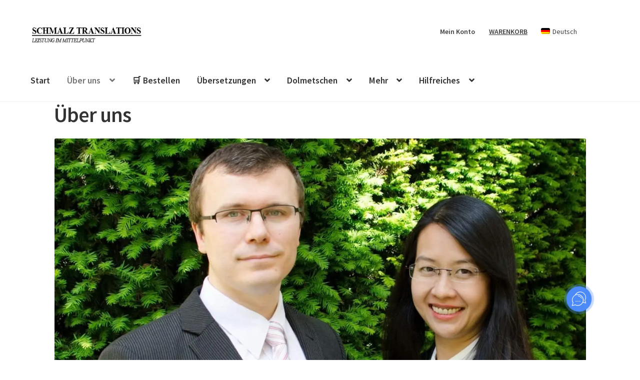

--- FILE ---
content_type: text/html; charset=UTF-8
request_url: https://www.schmalz-translations.de/uber-uns/
body_size: 24277
content:
<!doctype html>
<html lang="de-DE">
<head>
<meta charset="UTF-8">
<meta name="viewport" content="width=device-width, initial-scale=1">
<link rel="profile" href="http://gmpg.org/xfn/11">
<link rel="pingback" href="https://www.schmalz-translations.de/xmlrpc.php">
<meta name="facebook-domain-verification" content="acaq4je5umx9zbe4jkr2p6l2qziuq4" />

<meta name='robots' content='index, follow, max-image-preview:large, max-snippet:-1, max-video-preview:-1' />
	<style>img:is([sizes="auto" i], [sizes^="auto," i]) { contain-intrinsic-size: 3000px 1500px }</style>
	<script id="cookieyes" type="text/javascript" src="https://cdn-cookieyes.com/client_data/e50427e9aaff21c5bbadfabf/script.js"></script>
	<!-- This site is optimized with the Yoast SEO plugin v26.8 - https://yoast.com/product/yoast-seo-wordpress/ -->
	<title>Über uns - Schmalz Translations</title>
	<link rel="canonical" href="https://www.schmalz-translations.de/uber-uns/" />
	<meta property="og:locale" content="de_DE" />
	<meta property="og:type" content="article" />
	<meta property="og:title" content="Über uns - Schmalz Translations" />
	<meta property="og:description" content="Wir sind ein Übersetzungsbüro aus Frankfurt am Main. Angefangen haben wir als freiberufliche Übersetzer und Dolmetscher. Zu Beginn boten wir die Übersetzungen nur in Sprachen Vietnamesisch – Deutsch und Russisch – Deutsch an. Mit zunehmender Expertise haben wir die Möglichkeit gesehen, unsere Erfahrung auch in das Angebot weiterer Sprachen einfließen zu können. Über 3000 erfolgreich [&hellip;]" />
	<meta property="og:url" content="https://www.schmalz-translations.de/uber-uns/" />
	<meta property="og:site_name" content="Schmalz Translations" />
	<meta property="article:publisher" content="https://www.facebook.com/SchmalzTranslations" />
	<meta property="article:modified_time" content="2022-08-11T06:39:34+00:00" />
	<meta property="og:image" content="https://www.schmalz-translations.de/wp-content/uploads/2022/08/DSC_4063-edited.jpg" />
	<meta name="twitter:card" content="summary_large_image" />
	<meta name="twitter:site" content="@SZTranslation" />
	<meta name="twitter:label1" content="Geschätzte Lesezeit" />
	<meta name="twitter:data1" content="2 Minuten" />
	<script type="application/ld+json" class="yoast-schema-graph">{"@context":"https://schema.org","@graph":[{"@type":"WebPage","@id":"https://www.schmalz-translations.de/uber-uns/","url":"https://www.schmalz-translations.de/uber-uns/","name":"Über uns - Schmalz Translations","isPartOf":{"@id":"https://www.schmalz-translations.de/#website"},"primaryImageOfPage":{"@id":"https://www.schmalz-translations.de/uber-uns/#primaryimage"},"image":{"@id":"https://www.schmalz-translations.de/uber-uns/#primaryimage"},"thumbnailUrl":"https://www.schmalz-translations.de/wp-content/uploads/2022/08/DSC_4063-edited.jpg","datePublished":"2011-01-28T16:24:05+00:00","dateModified":"2022-08-11T06:39:34+00:00","breadcrumb":{"@id":"https://www.schmalz-translations.de/uber-uns/#breadcrumb"},"inLanguage":"de","potentialAction":[{"@type":"ReadAction","target":["https://www.schmalz-translations.de/uber-uns/"]}]},{"@type":"ImageObject","inLanguage":"de","@id":"https://www.schmalz-translations.de/uber-uns/#primaryimage","url":"https://www.schmalz-translations.de/wp-content/uploads/2022/08/DSC_4063-edited.jpg","contentUrl":"https://www.schmalz-translations.de/wp-content/uploads/2022/08/DSC_4063-edited.jpg","width":1333,"height":750},{"@type":"BreadcrumbList","@id":"https://www.schmalz-translations.de/uber-uns/#breadcrumb","itemListElement":[{"@type":"ListItem","position":1,"name":"Startseite","item":"https://www.schmalz-translations.de/"},{"@type":"ListItem","position":2,"name":"Über uns"}]},{"@type":"WebSite","@id":"https://www.schmalz-translations.de/#website","url":"https://www.schmalz-translations.de/","name":"Schmalz Translations","description":"Wir dolmetschen und übersetzen für Sie!","publisher":{"@id":"https://www.schmalz-translations.de/#organization"},"potentialAction":[{"@type":"SearchAction","target":{"@type":"EntryPoint","urlTemplate":"https://www.schmalz-translations.de/?s={search_term_string}"},"query-input":{"@type":"PropertyValueSpecification","valueRequired":true,"valueName":"search_term_string"}}],"inLanguage":"de"},{"@type":"Organization","@id":"https://www.schmalz-translations.de/#organization","name":"Schmalz Translations","url":"https://www.schmalz-translations.de/","logo":{"@type":"ImageObject","inLanguage":"de","@id":"https://www.schmalz-translations.de/#/schema/logo/image/","url":"https://www.schmalz-translations.de/wp-content/uploads/2022/08/cropped-cropped-ST_Logo-Kopie.png","contentUrl":"https://www.schmalz-translations.de/wp-content/uploads/2022/08/cropped-cropped-ST_Logo-Kopie.png","width":300,"height":70,"caption":"Schmalz Translations"},"image":{"@id":"https://www.schmalz-translations.de/#/schema/logo/image/"},"sameAs":["https://www.facebook.com/SchmalzTranslations","https://x.com/SZTranslation","https://www.youtube.com/channel/UC2K-4NT0HFVTNvA2qO1nyHQ","https://www.instagram.com/denisschmalzv/"]}]}</script>
	<!-- / Yoast SEO plugin. -->


<link rel='dns-prefetch' href='//www.googletagmanager.com' />
<link rel='dns-prefetch' href='//capi-automation.s3.us-east-2.amazonaws.com' />

<link rel="alternate" type="application/rss+xml" title="Schmalz Translations &raquo; Feed" href="https://www.schmalz-translations.de/feed/" />
<link rel="alternate" type="application/rss+xml" title="Schmalz Translations &raquo; Kommentar-Feed" href="https://www.schmalz-translations.de/comments/feed/" />
<script>
window._wpemojiSettings = {"baseUrl":"https:\/\/s.w.org\/images\/core\/emoji\/16.0.1\/72x72\/","ext":".png","svgUrl":"https:\/\/s.w.org\/images\/core\/emoji\/16.0.1\/svg\/","svgExt":".svg","source":{"concatemoji":"https:\/\/www.schmalz-translations.de\/wp-includes\/js\/wp-emoji-release.min.js?ver=6.8.3"}};
/*! This file is auto-generated */
!function(s,n){var o,i,e;function c(e){try{var t={supportTests:e,timestamp:(new Date).valueOf()};sessionStorage.setItem(o,JSON.stringify(t))}catch(e){}}function p(e,t,n){e.clearRect(0,0,e.canvas.width,e.canvas.height),e.fillText(t,0,0);var t=new Uint32Array(e.getImageData(0,0,e.canvas.width,e.canvas.height).data),a=(e.clearRect(0,0,e.canvas.width,e.canvas.height),e.fillText(n,0,0),new Uint32Array(e.getImageData(0,0,e.canvas.width,e.canvas.height).data));return t.every(function(e,t){return e===a[t]})}function u(e,t){e.clearRect(0,0,e.canvas.width,e.canvas.height),e.fillText(t,0,0);for(var n=e.getImageData(16,16,1,1),a=0;a<n.data.length;a++)if(0!==n.data[a])return!1;return!0}function f(e,t,n,a){switch(t){case"flag":return n(e,"\ud83c\udff3\ufe0f\u200d\u26a7\ufe0f","\ud83c\udff3\ufe0f\u200b\u26a7\ufe0f")?!1:!n(e,"\ud83c\udde8\ud83c\uddf6","\ud83c\udde8\u200b\ud83c\uddf6")&&!n(e,"\ud83c\udff4\udb40\udc67\udb40\udc62\udb40\udc65\udb40\udc6e\udb40\udc67\udb40\udc7f","\ud83c\udff4\u200b\udb40\udc67\u200b\udb40\udc62\u200b\udb40\udc65\u200b\udb40\udc6e\u200b\udb40\udc67\u200b\udb40\udc7f");case"emoji":return!a(e,"\ud83e\udedf")}return!1}function g(e,t,n,a){var r="undefined"!=typeof WorkerGlobalScope&&self instanceof WorkerGlobalScope?new OffscreenCanvas(300,150):s.createElement("canvas"),o=r.getContext("2d",{willReadFrequently:!0}),i=(o.textBaseline="top",o.font="600 32px Arial",{});return e.forEach(function(e){i[e]=t(o,e,n,a)}),i}function t(e){var t=s.createElement("script");t.src=e,t.defer=!0,s.head.appendChild(t)}"undefined"!=typeof Promise&&(o="wpEmojiSettingsSupports",i=["flag","emoji"],n.supports={everything:!0,everythingExceptFlag:!0},e=new Promise(function(e){s.addEventListener("DOMContentLoaded",e,{once:!0})}),new Promise(function(t){var n=function(){try{var e=JSON.parse(sessionStorage.getItem(o));if("object"==typeof e&&"number"==typeof e.timestamp&&(new Date).valueOf()<e.timestamp+604800&&"object"==typeof e.supportTests)return e.supportTests}catch(e){}return null}();if(!n){if("undefined"!=typeof Worker&&"undefined"!=typeof OffscreenCanvas&&"undefined"!=typeof URL&&URL.createObjectURL&&"undefined"!=typeof Blob)try{var e="postMessage("+g.toString()+"("+[JSON.stringify(i),f.toString(),p.toString(),u.toString()].join(",")+"));",a=new Blob([e],{type:"text/javascript"}),r=new Worker(URL.createObjectURL(a),{name:"wpTestEmojiSupports"});return void(r.onmessage=function(e){c(n=e.data),r.terminate(),t(n)})}catch(e){}c(n=g(i,f,p,u))}t(n)}).then(function(e){for(var t in e)n.supports[t]=e[t],n.supports.everything=n.supports.everything&&n.supports[t],"flag"!==t&&(n.supports.everythingExceptFlag=n.supports.everythingExceptFlag&&n.supports[t]);n.supports.everythingExceptFlag=n.supports.everythingExceptFlag&&!n.supports.flag,n.DOMReady=!1,n.readyCallback=function(){n.DOMReady=!0}}).then(function(){return e}).then(function(){var e;n.supports.everything||(n.readyCallback(),(e=n.source||{}).concatemoji?t(e.concatemoji):e.wpemoji&&e.twemoji&&(t(e.twemoji),t(e.wpemoji)))}))}((window,document),window._wpemojiSettings);
</script>
<style id='wp-emoji-styles-inline-css'>

	img.wp-smiley, img.emoji {
		display: inline !important;
		border: none !important;
		box-shadow: none !important;
		height: 1em !important;
		width: 1em !important;
		margin: 0 0.07em !important;
		vertical-align: -0.1em !important;
		background: none !important;
		padding: 0 !important;
	}
</style>
<link rel='stylesheet' id='wp-block-library-css' href='https://www.schmalz-translations.de/wp-includes/css/dist/block-library/style.min.css?ver=6.8.3' media='all' />
<style id='wp-block-library-theme-inline-css'>
.wp-block-audio :where(figcaption){color:#555;font-size:13px;text-align:center}.is-dark-theme .wp-block-audio :where(figcaption){color:#ffffffa6}.wp-block-audio{margin:0 0 1em}.wp-block-code{border:1px solid #ccc;border-radius:4px;font-family:Menlo,Consolas,monaco,monospace;padding:.8em 1em}.wp-block-embed :where(figcaption){color:#555;font-size:13px;text-align:center}.is-dark-theme .wp-block-embed :where(figcaption){color:#ffffffa6}.wp-block-embed{margin:0 0 1em}.blocks-gallery-caption{color:#555;font-size:13px;text-align:center}.is-dark-theme .blocks-gallery-caption{color:#ffffffa6}:root :where(.wp-block-image figcaption){color:#555;font-size:13px;text-align:center}.is-dark-theme :root :where(.wp-block-image figcaption){color:#ffffffa6}.wp-block-image{margin:0 0 1em}.wp-block-pullquote{border-bottom:4px solid;border-top:4px solid;color:currentColor;margin-bottom:1.75em}.wp-block-pullquote cite,.wp-block-pullquote footer,.wp-block-pullquote__citation{color:currentColor;font-size:.8125em;font-style:normal;text-transform:uppercase}.wp-block-quote{border-left:.25em solid;margin:0 0 1.75em;padding-left:1em}.wp-block-quote cite,.wp-block-quote footer{color:currentColor;font-size:.8125em;font-style:normal;position:relative}.wp-block-quote:where(.has-text-align-right){border-left:none;border-right:.25em solid;padding-left:0;padding-right:1em}.wp-block-quote:where(.has-text-align-center){border:none;padding-left:0}.wp-block-quote.is-large,.wp-block-quote.is-style-large,.wp-block-quote:where(.is-style-plain){border:none}.wp-block-search .wp-block-search__label{font-weight:700}.wp-block-search__button{border:1px solid #ccc;padding:.375em .625em}:where(.wp-block-group.has-background){padding:1.25em 2.375em}.wp-block-separator.has-css-opacity{opacity:.4}.wp-block-separator{border:none;border-bottom:2px solid;margin-left:auto;margin-right:auto}.wp-block-separator.has-alpha-channel-opacity{opacity:1}.wp-block-separator:not(.is-style-wide):not(.is-style-dots){width:100px}.wp-block-separator.has-background:not(.is-style-dots){border-bottom:none;height:1px}.wp-block-separator.has-background:not(.is-style-wide):not(.is-style-dots){height:2px}.wp-block-table{margin:0 0 1em}.wp-block-table td,.wp-block-table th{word-break:normal}.wp-block-table :where(figcaption){color:#555;font-size:13px;text-align:center}.is-dark-theme .wp-block-table :where(figcaption){color:#ffffffa6}.wp-block-video :where(figcaption){color:#555;font-size:13px;text-align:center}.is-dark-theme .wp-block-video :where(figcaption){color:#ffffffa6}.wp-block-video{margin:0 0 1em}:root :where(.wp-block-template-part.has-background){margin-bottom:0;margin-top:0;padding:1.25em 2.375em}
</style>
<style id='classic-theme-styles-inline-css'>
/*! This file is auto-generated */
.wp-block-button__link{color:#fff;background-color:#32373c;border-radius:9999px;box-shadow:none;text-decoration:none;padding:calc(.667em + 2px) calc(1.333em + 2px);font-size:1.125em}.wp-block-file__button{background:#32373c;color:#fff;text-decoration:none}
</style>
<link rel='stylesheet' id='wp-components-css' href='https://www.schmalz-translations.de/wp-includes/css/dist/components/style.min.css?ver=6.8.3' media='all' />
<link rel='stylesheet' id='wp-preferences-css' href='https://www.schmalz-translations.de/wp-includes/css/dist/preferences/style.min.css?ver=6.8.3' media='all' />
<link rel='stylesheet' id='wp-block-editor-css' href='https://www.schmalz-translations.de/wp-includes/css/dist/block-editor/style.min.css?ver=6.8.3' media='all' />
<link rel='stylesheet' id='popup-maker-block-library-style-css' href='https://www.schmalz-translations.de/wp-content/plugins/popup-maker/dist/packages/block-library-style.css?ver=dbea705cfafe089d65f1' media='all' />
<link rel='stylesheet' id='affiliates-css' href='https://www.schmalz-translations.de/wp-content/plugins/affiliates/css/affiliates.css?ver=5.4.1' media='all' />
<link rel='stylesheet' id='affiliates-fields-css' href='https://www.schmalz-translations.de/wp-content/plugins/affiliates/css/affiliates-fields.css?ver=5.4.1' media='all' />
<link rel='stylesheet' id='storefront-gutenberg-blocks-css' href='https://www.schmalz-translations.de/wp-content/themes/storefront/assets/css/base/gutenberg-blocks.css?ver=4.6.1' media='all' />
<style id='storefront-gutenberg-blocks-inline-css'>

				.wp-block-button__link:not(.has-text-color) {
					color: ;
				}

				.wp-block-button__link:not(.has-text-color):hover,
				.wp-block-button__link:not(.has-text-color):focus,
				.wp-block-button__link:not(.has-text-color):active {
					color: ;
				}

				.wp-block-button__link:not(.has-background) {
					background-color: #129719;
				}

				.wp-block-button__link:not(.has-background):hover,
				.wp-block-button__link:not(.has-background):focus,
				.wp-block-button__link:not(.has-background):active {
					border-color: #007e00;
					background-color: #007e00;
				}

				.wc-block-grid__products .wc-block-grid__product .wp-block-button__link {
					background-color: #129719;
					border-color: #129719;
					color: ;
				}

				.wp-block-quote footer,
				.wp-block-quote cite,
				.wp-block-quote__citation {
					color: #000000;
				}

				.wp-block-pullquote cite,
				.wp-block-pullquote footer,
				.wp-block-pullquote__citation {
					color: #000000;
				}

				.wp-block-image figcaption {
					color: #000000;
				}

				.wp-block-separator.is-style-dots::before {
					color: #333333;
				}

				.wp-block-file a.wp-block-file__button {
					color: ;
					background-color: #129719;
					border-color: #129719;
				}

				.wp-block-file a.wp-block-file__button:hover,
				.wp-block-file a.wp-block-file__button:focus,
				.wp-block-file a.wp-block-file__button:active {
					color: ;
					background-color: #007e00;
				}

				.wp-block-code,
				.wp-block-preformatted pre {
					color: #000000;
				}

				.wp-block-table:not( .has-background ):not( .is-style-stripes ) tbody tr:nth-child(2n) td {
					background-color: #fdfdfd;
				}

				.wp-block-cover .wp-block-cover__inner-container h1:not(.has-text-color),
				.wp-block-cover .wp-block-cover__inner-container h2:not(.has-text-color),
				.wp-block-cover .wp-block-cover__inner-container h3:not(.has-text-color),
				.wp-block-cover .wp-block-cover__inner-container h4:not(.has-text-color),
				.wp-block-cover .wp-block-cover__inner-container h5:not(.has-text-color),
				.wp-block-cover .wp-block-cover__inner-container h6:not(.has-text-color) {
					color: #000000;
				}

				.wc-block-components-price-slider__range-input-progress,
				.rtl .wc-block-components-price-slider__range-input-progress {
					--range-color: #1e73be;
				}

				/* Target only IE11 */
				@media all and (-ms-high-contrast: none), (-ms-high-contrast: active) {
					.wc-block-components-price-slider__range-input-progress {
						background: #1e73be;
					}
				}

				.wc-block-components-button:not(.is-link) {
					background-color: #129719;
					color: #ffffff;
				}

				.wc-block-components-button:not(.is-link):hover,
				.wc-block-components-button:not(.is-link):focus,
				.wc-block-components-button:not(.is-link):active {
					background-color: #007e00;
					color: #ffffff;
				}

				.wc-block-components-button:not(.is-link):disabled {
					background-color: #129719;
					color: #ffffff;
				}

				.wc-block-cart__submit-container {
					background-color: #ffffff;
				}

				.wc-block-cart__submit-container::before {
					color: rgba(220,220,220,0.5);
				}

				.wc-block-components-order-summary-item__quantity {
					background-color: #ffffff;
					border-color: #000000;
					box-shadow: 0 0 0 2px #ffffff;
					color: #000000;
				}
			
</style>
<style id='global-styles-inline-css'>
:root{--wp--preset--aspect-ratio--square: 1;--wp--preset--aspect-ratio--4-3: 4/3;--wp--preset--aspect-ratio--3-4: 3/4;--wp--preset--aspect-ratio--3-2: 3/2;--wp--preset--aspect-ratio--2-3: 2/3;--wp--preset--aspect-ratio--16-9: 16/9;--wp--preset--aspect-ratio--9-16: 9/16;--wp--preset--color--black: #000000;--wp--preset--color--cyan-bluish-gray: #abb8c3;--wp--preset--color--white: #ffffff;--wp--preset--color--pale-pink: #f78da7;--wp--preset--color--vivid-red: #cf2e2e;--wp--preset--color--luminous-vivid-orange: #ff6900;--wp--preset--color--luminous-vivid-amber: #fcb900;--wp--preset--color--light-green-cyan: #7bdcb5;--wp--preset--color--vivid-green-cyan: #00d084;--wp--preset--color--pale-cyan-blue: #8ed1fc;--wp--preset--color--vivid-cyan-blue: #0693e3;--wp--preset--color--vivid-purple: #9b51e0;--wp--preset--gradient--vivid-cyan-blue-to-vivid-purple: linear-gradient(135deg,rgba(6,147,227,1) 0%,rgb(155,81,224) 100%);--wp--preset--gradient--light-green-cyan-to-vivid-green-cyan: linear-gradient(135deg,rgb(122,220,180) 0%,rgb(0,208,130) 100%);--wp--preset--gradient--luminous-vivid-amber-to-luminous-vivid-orange: linear-gradient(135deg,rgba(252,185,0,1) 0%,rgba(255,105,0,1) 100%);--wp--preset--gradient--luminous-vivid-orange-to-vivid-red: linear-gradient(135deg,rgba(255,105,0,1) 0%,rgb(207,46,46) 100%);--wp--preset--gradient--very-light-gray-to-cyan-bluish-gray: linear-gradient(135deg,rgb(238,238,238) 0%,rgb(169,184,195) 100%);--wp--preset--gradient--cool-to-warm-spectrum: linear-gradient(135deg,rgb(74,234,220) 0%,rgb(151,120,209) 20%,rgb(207,42,186) 40%,rgb(238,44,130) 60%,rgb(251,105,98) 80%,rgb(254,248,76) 100%);--wp--preset--gradient--blush-light-purple: linear-gradient(135deg,rgb(255,206,236) 0%,rgb(152,150,240) 100%);--wp--preset--gradient--blush-bordeaux: linear-gradient(135deg,rgb(254,205,165) 0%,rgb(254,45,45) 50%,rgb(107,0,62) 100%);--wp--preset--gradient--luminous-dusk: linear-gradient(135deg,rgb(255,203,112) 0%,rgb(199,81,192) 50%,rgb(65,88,208) 100%);--wp--preset--gradient--pale-ocean: linear-gradient(135deg,rgb(255,245,203) 0%,rgb(182,227,212) 50%,rgb(51,167,181) 100%);--wp--preset--gradient--electric-grass: linear-gradient(135deg,rgb(202,248,128) 0%,rgb(113,206,126) 100%);--wp--preset--gradient--midnight: linear-gradient(135deg,rgb(2,3,129) 0%,rgb(40,116,252) 100%);--wp--preset--font-size--small: 14px;--wp--preset--font-size--medium: 23px;--wp--preset--font-size--large: 26px;--wp--preset--font-size--x-large: 42px;--wp--preset--font-size--normal: 16px;--wp--preset--font-size--huge: 37px;--wp--preset--spacing--20: 0.44rem;--wp--preset--spacing--30: 0.67rem;--wp--preset--spacing--40: 1rem;--wp--preset--spacing--50: 1.5rem;--wp--preset--spacing--60: 2.25rem;--wp--preset--spacing--70: 3.38rem;--wp--preset--spacing--80: 5.06rem;--wp--preset--shadow--natural: 6px 6px 9px rgba(0, 0, 0, 0.2);--wp--preset--shadow--deep: 12px 12px 50px rgba(0, 0, 0, 0.4);--wp--preset--shadow--sharp: 6px 6px 0px rgba(0, 0, 0, 0.2);--wp--preset--shadow--outlined: 6px 6px 0px -3px rgba(255, 255, 255, 1), 6px 6px rgba(0, 0, 0, 1);--wp--preset--shadow--crisp: 6px 6px 0px rgba(0, 0, 0, 1);}:root :where(.is-layout-flow) > :first-child{margin-block-start: 0;}:root :where(.is-layout-flow) > :last-child{margin-block-end: 0;}:root :where(.is-layout-flow) > *{margin-block-start: 24px;margin-block-end: 0;}:root :where(.is-layout-constrained) > :first-child{margin-block-start: 0;}:root :where(.is-layout-constrained) > :last-child{margin-block-end: 0;}:root :where(.is-layout-constrained) > *{margin-block-start: 24px;margin-block-end: 0;}:root :where(.is-layout-flex){gap: 24px;}:root :where(.is-layout-grid){gap: 24px;}body .is-layout-flex{display: flex;}.is-layout-flex{flex-wrap: wrap;align-items: center;}.is-layout-flex > :is(*, div){margin: 0;}body .is-layout-grid{display: grid;}.is-layout-grid > :is(*, div){margin: 0;}.has-black-color{color: var(--wp--preset--color--black) !important;}.has-cyan-bluish-gray-color{color: var(--wp--preset--color--cyan-bluish-gray) !important;}.has-white-color{color: var(--wp--preset--color--white) !important;}.has-pale-pink-color{color: var(--wp--preset--color--pale-pink) !important;}.has-vivid-red-color{color: var(--wp--preset--color--vivid-red) !important;}.has-luminous-vivid-orange-color{color: var(--wp--preset--color--luminous-vivid-orange) !important;}.has-luminous-vivid-amber-color{color: var(--wp--preset--color--luminous-vivid-amber) !important;}.has-light-green-cyan-color{color: var(--wp--preset--color--light-green-cyan) !important;}.has-vivid-green-cyan-color{color: var(--wp--preset--color--vivid-green-cyan) !important;}.has-pale-cyan-blue-color{color: var(--wp--preset--color--pale-cyan-blue) !important;}.has-vivid-cyan-blue-color{color: var(--wp--preset--color--vivid-cyan-blue) !important;}.has-vivid-purple-color{color: var(--wp--preset--color--vivid-purple) !important;}.has-black-background-color{background-color: var(--wp--preset--color--black) !important;}.has-cyan-bluish-gray-background-color{background-color: var(--wp--preset--color--cyan-bluish-gray) !important;}.has-white-background-color{background-color: var(--wp--preset--color--white) !important;}.has-pale-pink-background-color{background-color: var(--wp--preset--color--pale-pink) !important;}.has-vivid-red-background-color{background-color: var(--wp--preset--color--vivid-red) !important;}.has-luminous-vivid-orange-background-color{background-color: var(--wp--preset--color--luminous-vivid-orange) !important;}.has-luminous-vivid-amber-background-color{background-color: var(--wp--preset--color--luminous-vivid-amber) !important;}.has-light-green-cyan-background-color{background-color: var(--wp--preset--color--light-green-cyan) !important;}.has-vivid-green-cyan-background-color{background-color: var(--wp--preset--color--vivid-green-cyan) !important;}.has-pale-cyan-blue-background-color{background-color: var(--wp--preset--color--pale-cyan-blue) !important;}.has-vivid-cyan-blue-background-color{background-color: var(--wp--preset--color--vivid-cyan-blue) !important;}.has-vivid-purple-background-color{background-color: var(--wp--preset--color--vivid-purple) !important;}.has-black-border-color{border-color: var(--wp--preset--color--black) !important;}.has-cyan-bluish-gray-border-color{border-color: var(--wp--preset--color--cyan-bluish-gray) !important;}.has-white-border-color{border-color: var(--wp--preset--color--white) !important;}.has-pale-pink-border-color{border-color: var(--wp--preset--color--pale-pink) !important;}.has-vivid-red-border-color{border-color: var(--wp--preset--color--vivid-red) !important;}.has-luminous-vivid-orange-border-color{border-color: var(--wp--preset--color--luminous-vivid-orange) !important;}.has-luminous-vivid-amber-border-color{border-color: var(--wp--preset--color--luminous-vivid-amber) !important;}.has-light-green-cyan-border-color{border-color: var(--wp--preset--color--light-green-cyan) !important;}.has-vivid-green-cyan-border-color{border-color: var(--wp--preset--color--vivid-green-cyan) !important;}.has-pale-cyan-blue-border-color{border-color: var(--wp--preset--color--pale-cyan-blue) !important;}.has-vivid-cyan-blue-border-color{border-color: var(--wp--preset--color--vivid-cyan-blue) !important;}.has-vivid-purple-border-color{border-color: var(--wp--preset--color--vivid-purple) !important;}.has-vivid-cyan-blue-to-vivid-purple-gradient-background{background: var(--wp--preset--gradient--vivid-cyan-blue-to-vivid-purple) !important;}.has-light-green-cyan-to-vivid-green-cyan-gradient-background{background: var(--wp--preset--gradient--light-green-cyan-to-vivid-green-cyan) !important;}.has-luminous-vivid-amber-to-luminous-vivid-orange-gradient-background{background: var(--wp--preset--gradient--luminous-vivid-amber-to-luminous-vivid-orange) !important;}.has-luminous-vivid-orange-to-vivid-red-gradient-background{background: var(--wp--preset--gradient--luminous-vivid-orange-to-vivid-red) !important;}.has-very-light-gray-to-cyan-bluish-gray-gradient-background{background: var(--wp--preset--gradient--very-light-gray-to-cyan-bluish-gray) !important;}.has-cool-to-warm-spectrum-gradient-background{background: var(--wp--preset--gradient--cool-to-warm-spectrum) !important;}.has-blush-light-purple-gradient-background{background: var(--wp--preset--gradient--blush-light-purple) !important;}.has-blush-bordeaux-gradient-background{background: var(--wp--preset--gradient--blush-bordeaux) !important;}.has-luminous-dusk-gradient-background{background: var(--wp--preset--gradient--luminous-dusk) !important;}.has-pale-ocean-gradient-background{background: var(--wp--preset--gradient--pale-ocean) !important;}.has-electric-grass-gradient-background{background: var(--wp--preset--gradient--electric-grass) !important;}.has-midnight-gradient-background{background: var(--wp--preset--gradient--midnight) !important;}.has-small-font-size{font-size: var(--wp--preset--font-size--small) !important;}.has-medium-font-size{font-size: var(--wp--preset--font-size--medium) !important;}.has-large-font-size{font-size: var(--wp--preset--font-size--large) !important;}.has-x-large-font-size{font-size: var(--wp--preset--font-size--x-large) !important;}
:root :where(.wp-block-pullquote){font-size: 1.5em;line-height: 1.6;}
</style>
<link rel='stylesheet' id='contact-form-7-css' href='https://www.schmalz-translations.de/wp-content/plugins/contact-form-7/includes/css/styles.css?ver=6.1.4' media='all' />
<link rel='stylesheet' id='google_business_reviews_rating_wp_css-css' href='https://www.schmalz-translations.de/wp-content/plugins/g-business-reviews-rating/wp/css/css.css?ver=6.8.3' media='all' />
<style id='woocommerce-inline-inline-css'>
.woocommerce form .form-row .required { visibility: visible; }
</style>
<link rel='stylesheet' id='wt-smart-coupon-for-woo-css' href='https://www.schmalz-translations.de/wp-content/plugins/wt-smart-coupons-for-woocommerce/public/css/wt-smart-coupon-public.css?ver=2.2.7' media='all' />
<link rel='stylesheet' id='photoswipe-css' href='https://www.schmalz-translations.de/wp-content/plugins/woocommerce/assets/css/photoswipe/photoswipe.min.css?ver=10.4.3' media='all' />
<link rel='stylesheet' id='photoswipe-default-skin-css' href='https://www.schmalz-translations.de/wp-content/plugins/woocommerce/assets/css/photoswipe/default-skin/default-skin.min.css?ver=10.4.3' media='all' />
<link rel='stylesheet' id='ced-vm-single-page-css-css' href='https://www.schmalz-translations.de/wp-content/plugins/woocommerce-variation-master/assests/css/template/single/ced_vm_single_page.css?ver=3.1.8' media='all' />
<link rel='stylesheet' id='wpml-menu-item-0-css' href='https://www.schmalz-translations.de/wp-content/plugins/sitepress-multilingual-cms/templates/language-switchers/menu-item/style.min.css?ver=1' media='all' />
<link rel='stylesheet' id='parent-style-css' href='//www.schmalz-translations.de/wp-content/uploads/omgf/themes/storefront/style.css?ver=1676693422' media='all' />
<link rel='stylesheet' id='child-theme-css-css' href='https://www.schmalz-translations.de/wp-content/themes/child_of_storefront/style.css?ver=6.8.3' media='all' />
<link rel='stylesheet' id='storefront-style-css' href='//www.schmalz-translations.de/wp-content/uploads/omgf/themes/storefront/style.css?ver=1676693422' media='all' />
<style id='storefront-style-inline-css'>

			.main-navigation ul li a,
			.site-title a,
			ul.menu li a,
			.site-branding h1 a,
			button.menu-toggle,
			button.menu-toggle:hover,
			.handheld-navigation .dropdown-toggle {
				color: #333333;
			}

			button.menu-toggle,
			button.menu-toggle:hover {
				border-color: #333333;
			}

			.main-navigation ul li a:hover,
			.main-navigation ul li:hover > a,
			.site-title a:hover,
			.site-header ul.menu li.current-menu-item > a {
				color: #747474;
			}

			table:not( .has-background ) th {
				background-color: #f8f8f8;
			}

			table:not( .has-background ) tbody td {
				background-color: #fdfdfd;
			}

			table:not( .has-background ) tbody tr:nth-child(2n) td,
			fieldset,
			fieldset legend {
				background-color: #fbfbfb;
			}

			.site-header,
			.secondary-navigation ul ul,
			.main-navigation ul.menu > li.menu-item-has-children:after,
			.secondary-navigation ul.menu ul,
			.storefront-handheld-footer-bar,
			.storefront-handheld-footer-bar ul li > a,
			.storefront-handheld-footer-bar ul li.search .site-search,
			button.menu-toggle,
			button.menu-toggle:hover {
				background-color: #ffffff;
			}

			p.site-description,
			.site-header,
			.storefront-handheld-footer-bar {
				color: #404040;
			}

			button.menu-toggle:after,
			button.menu-toggle:before,
			button.menu-toggle span:before {
				background-color: #333333;
			}

			h1, h2, h3, h4, h5, h6, .wc-block-grid__product-title {
				color: #333333;
			}

			.widget h1 {
				border-bottom-color: #333333;
			}

			body,
			.secondary-navigation a {
				color: #000000;
			}

			.widget-area .widget a,
			.hentry .entry-header .posted-on a,
			.hentry .entry-header .post-author a,
			.hentry .entry-header .post-comments a,
			.hentry .entry-header .byline a {
				color: #050505;
			}

			a {
				color: #1e73be;
			}

			a:focus,
			button:focus,
			.button.alt:focus,
			input:focus,
			textarea:focus,
			input[type="button"]:focus,
			input[type="reset"]:focus,
			input[type="submit"]:focus,
			input[type="email"]:focus,
			input[type="tel"]:focus,
			input[type="url"]:focus,
			input[type="password"]:focus,
			input[type="search"]:focus {
				outline-color: #1e73be;
			}

			button, input[type="button"], input[type="reset"], input[type="submit"], .button, .widget a.button {
				background-color: #129719;
				border-color: #129719;
				color: ;
			}

			button:hover, input[type="button"]:hover, input[type="reset"]:hover, input[type="submit"]:hover, .button:hover, .widget a.button:hover {
				background-color: #007e00;
				border-color: #007e00;
				color: ;
			}

			button.alt, input[type="button"].alt, input[type="reset"].alt, input[type="submit"].alt, .button.alt, .widget-area .widget a.button.alt {
				background-color: #129719;
				border-color: #129719;
				color: #ffffff;
			}

			button.alt:hover, input[type="button"].alt:hover, input[type="reset"].alt:hover, input[type="submit"].alt:hover, .button.alt:hover, .widget-area .widget a.button.alt:hover {
				background-color: #007e00;
				border-color: #007e00;
				color: #ffffff;
			}

			.pagination .page-numbers li .page-numbers.current {
				background-color: #e6e6e6;
				color: #000000;
			}

			#comments .comment-list .comment-content .comment-text {
				background-color: #f8f8f8;
			}

			.site-footer {
				background-color: #54595f;
				color: #ffffff;
			}

			.site-footer a:not(.button):not(.components-button) {
				color: #ffffff;
			}

			.site-footer .storefront-handheld-footer-bar a:not(.button):not(.components-button) {
				color: #333333;
			}

			.site-footer h1, .site-footer h2, .site-footer h3, .site-footer h4, .site-footer h5, .site-footer h6, .site-footer .widget .widget-title, .site-footer .widget .widgettitle {
				color: #ffffff;
			}

			.page-template-template-homepage.has-post-thumbnail .type-page.has-post-thumbnail .entry-title {
				color: #000000;
			}

			.page-template-template-homepage.has-post-thumbnail .type-page.has-post-thumbnail .entry-content {
				color: #000000;
			}

			@media screen and ( min-width: 768px ) {
				.secondary-navigation ul.menu a:hover {
					color: #595959;
				}

				.secondary-navigation ul.menu a {
					color: #404040;
				}

				.main-navigation ul.menu ul.sub-menu,
				.main-navigation ul.nav-menu ul.children {
					background-color: #f0f0f0;
				}

				.site-header {
					border-bottom-color: #f0f0f0;
				}
			}
</style>
<link rel='stylesheet' id='storefront-icons-css' href='https://www.schmalz-translations.de/wp-content/themes/storefront/assets/css/base/icons.css?ver=4.6.1' media='all' />
<link rel='stylesheet' id='storefront-fonts-css' href='//www.schmalz-translations.de/wp-content/uploads/omgf/storefront-fonts/storefront-fonts.css?ver=1666717842' media='all' />
<link rel='stylesheet' id='flexible-shipping-free-shipping-css' href='https://www.schmalz-translations.de/wp-content/plugins/flexible-shipping/assets/dist/css/free-shipping.css?ver=6.5.4.2' media='all' />
<link rel='stylesheet' id='storefront-woocommerce-style-css' href='https://www.schmalz-translations.de/wp-content/themes/storefront/assets/css/woocommerce/woocommerce.css?ver=4.6.1' media='all' />
<style id='storefront-woocommerce-style-inline-css'>
@font-face {
				font-family: star;
				src: url(https://www.schmalz-translations.de/wp-content/plugins/woocommerce/assets/fonts/star.eot);
				src:
					url(https://www.schmalz-translations.de/wp-content/plugins/woocommerce/assets/fonts/star.eot?#iefix) format("embedded-opentype"),
					url(https://www.schmalz-translations.de/wp-content/plugins/woocommerce/assets/fonts/star.woff) format("woff"),
					url(https://www.schmalz-translations.de/wp-content/plugins/woocommerce/assets/fonts/star.ttf) format("truetype"),
					url(https://www.schmalz-translations.de/wp-content/plugins/woocommerce/assets/fonts/star.svg#star) format("svg");
				font-weight: 400;
				font-style: normal;
			}
			@font-face {
				font-family: WooCommerce;
				src: url(https://www.schmalz-translations.de/wp-content/plugins/woocommerce/assets/fonts/WooCommerce.eot);
				src:
					url(https://www.schmalz-translations.de/wp-content/plugins/woocommerce/assets/fonts/WooCommerce.eot?#iefix) format("embedded-opentype"),
					url(https://www.schmalz-translations.de/wp-content/plugins/woocommerce/assets/fonts/WooCommerce.woff) format("woff"),
					url(https://www.schmalz-translations.de/wp-content/plugins/woocommerce/assets/fonts/WooCommerce.ttf) format("truetype"),
					url(https://www.schmalz-translations.de/wp-content/plugins/woocommerce/assets/fonts/WooCommerce.svg#WooCommerce) format("svg");
				font-weight: 400;
				font-style: normal;
			}

			a.cart-contents,
			.site-header-cart .widget_shopping_cart a {
				color: #333333;
			}

			a.cart-contents:hover,
			.site-header-cart .widget_shopping_cart a:hover,
			.site-header-cart:hover > li > a {
				color: #747474;
			}

			table.cart td.product-remove,
			table.cart td.actions {
				border-top-color: #ffffff;
			}

			.storefront-handheld-footer-bar ul li.cart .count {
				background-color: #333333;
				color: #ffffff;
				border-color: #ffffff;
			}

			.woocommerce-tabs ul.tabs li.active a,
			ul.products li.product .price,
			.onsale,
			.wc-block-grid__product-onsale,
			.widget_search form:before,
			.widget_product_search form:before {
				color: #000000;
			}

			.woocommerce-breadcrumb a,
			a.woocommerce-review-link,
			.product_meta a {
				color: #050505;
			}

			.wc-block-grid__product-onsale,
			.onsale {
				border-color: #000000;
			}

			.star-rating span:before,
			.quantity .plus, .quantity .minus,
			p.stars a:hover:after,
			p.stars a:after,
			.star-rating span:before,
			#payment .payment_methods li input[type=radio]:first-child:checked+label:before {
				color: #1e73be;
			}

			.widget_price_filter .ui-slider .ui-slider-range,
			.widget_price_filter .ui-slider .ui-slider-handle {
				background-color: #1e73be;
			}

			.order_details {
				background-color: #f8f8f8;
			}

			.order_details > li {
				border-bottom: 1px dotted #e3e3e3;
			}

			.order_details:before,
			.order_details:after {
				background: -webkit-linear-gradient(transparent 0,transparent 0),-webkit-linear-gradient(135deg,#f8f8f8 33.33%,transparent 33.33%),-webkit-linear-gradient(45deg,#f8f8f8 33.33%,transparent 33.33%)
			}

			#order_review {
				background-color: #ffffff;
			}

			#payment .payment_methods > li .payment_box,
			#payment .place-order {
				background-color: #fafafa;
			}

			#payment .payment_methods > li:not(.woocommerce-notice) {
				background-color: #f5f5f5;
			}

			#payment .payment_methods > li:not(.woocommerce-notice):hover {
				background-color: #f0f0f0;
			}

			.woocommerce-pagination .page-numbers li .page-numbers.current {
				background-color: #e6e6e6;
				color: #000000;
			}

			.wc-block-grid__product-onsale,
			.onsale,
			.woocommerce-pagination .page-numbers li .page-numbers:not(.current) {
				color: #000000;
			}

			p.stars a:before,
			p.stars a:hover~a:before,
			p.stars.selected a.active~a:before {
				color: #000000;
			}

			p.stars.selected a.active:before,
			p.stars:hover a:before,
			p.stars.selected a:not(.active):before,
			p.stars.selected a.active:before {
				color: #1e73be;
			}

			.single-product div.product .woocommerce-product-gallery .woocommerce-product-gallery__trigger {
				background-color: #129719;
				color: ;
			}

			.single-product div.product .woocommerce-product-gallery .woocommerce-product-gallery__trigger:hover {
				background-color: #007e00;
				border-color: #007e00;
				color: ;
			}

			.button.added_to_cart:focus,
			.button.wc-forward:focus {
				outline-color: #1e73be;
			}

			.added_to_cart,
			.site-header-cart .widget_shopping_cart a.button,
			.wc-block-grid__products .wc-block-grid__product .wp-block-button__link {
				background-color: #129719;
				border-color: #129719;
				color: ;
			}

			.added_to_cart:hover,
			.site-header-cart .widget_shopping_cart a.button:hover,
			.wc-block-grid__products .wc-block-grid__product .wp-block-button__link:hover {
				background-color: #007e00;
				border-color: #007e00;
				color: ;
			}

			.added_to_cart.alt, .added_to_cart, .widget a.button.checkout {
				background-color: #129719;
				border-color: #129719;
				color: #ffffff;
			}

			.added_to_cart.alt:hover, .added_to_cart:hover, .widget a.button.checkout:hover {
				background-color: #007e00;
				border-color: #007e00;
				color: #ffffff;
			}

			.button.loading {
				color: #129719;
			}

			.button.loading:hover {
				background-color: #129719;
			}

			.button.loading:after {
				color: ;
			}

			@media screen and ( min-width: 768px ) {
				.site-header-cart .widget_shopping_cart,
				.site-header .product_list_widget li .quantity {
					color: #404040;
				}

				.site-header-cart .widget_shopping_cart .buttons,
				.site-header-cart .widget_shopping_cart .total {
					background-color: #f5f5f5;
				}

				.site-header-cart .widget_shopping_cart {
					background-color: #f0f0f0;
				}
			}
				.storefront-product-pagination a {
					color: #000000;
					background-color: #ffffff;
				}
				.storefront-sticky-add-to-cart {
					color: #000000;
					background-color: #ffffff;
				}

				.storefront-sticky-add-to-cart a:not(.button) {
					color: #333333;
				}
</style>
<link rel='stylesheet' id='fakturpro_customer-css' href='https://www.schmalz-translations.de/wp-content/plugins/woorechnung/assets/css/fakturpro-customer.css?ver=6.8.3' media='all' />
<link rel='stylesheet' id='storefront-child-style-css' href='https://www.schmalz-translations.de/wp-content/themes/child_of_storefront/style.css?ver=3.9.1' media='all' />
<link rel='stylesheet' id='storefront-woocommerce-brands-style-css' href='https://www.schmalz-translations.de/wp-content/themes/storefront/assets/css/woocommerce/extensions/brands.css?ver=4.6.1' media='all' />
<script id="woocommerce-google-analytics-integration-gtag-js-after">
/* Google Analytics for WooCommerce (gtag.js) */
					window.dataLayer = window.dataLayer || [];
					function gtag(){dataLayer.push(arguments);}
					// Set up default consent state.
					for ( const mode of [{"analytics_storage":"denied","ad_storage":"denied","ad_user_data":"denied","ad_personalization":"denied","region":["AT","BE","BG","HR","CY","CZ","DK","EE","FI","FR","DE","GR","HU","IS","IE","IT","LV","LI","LT","LU","MT","NL","NO","PL","PT","RO","SK","SI","ES","SE","GB","CH"]}] || [] ) {
						gtag( "consent", "default", { "wait_for_update": 500, ...mode } );
					}
					gtag("js", new Date());
					gtag("set", "developer_id.dOGY3NW", true);
					gtag("config", "62016381", {"track_404":true,"allow_google_signals":true,"logged_in":false,"linker":{"domains":[],"allow_incoming":false},"custom_map":{"dimension1":"logged_in"}});
</script>
<script id="wpml-cookie-js-extra">
var wpml_cookies = {"wp-wpml_current_language":{"value":"de","expires":1,"path":"\/"}};
var wpml_cookies = {"wp-wpml_current_language":{"value":"de","expires":1,"path":"\/"}};
</script>
<script src="https://www.schmalz-translations.de/wp-content/plugins/sitepress-multilingual-cms/res/js/cookies/language-cookie.js?ver=486900" id="wpml-cookie-js" defer data-wp-strategy="defer"></script>
<script id="jquery-core-js-extra">
var xlwcty = {"ajax_url":"https:\/\/www.schmalz-translations.de\/wp-admin\/admin-ajax.php","version":"2.23.0","wc_version":"10.4.3"};
</script>
<script src="https://www.schmalz-translations.de/wp-includes/js/jquery/jquery.min.js?ver=3.7.1" id="jquery-core-js"></script>
<script src="https://www.schmalz-translations.de/wp-includes/js/jquery/jquery-migrate.min.js?ver=3.4.1" id="jquery-migrate-js"></script>
<script src="https://www.schmalz-translations.de/wp-content/plugins/g-business-reviews-rating/wp/js/js.js?ver=6.8.3" id="google_business_reviews_rating_wp_js-js"></script>
<script id="tt4b_ajax_script-js-extra">
var tt4b_script_vars = {"pixel_code":"CT9U3SJC77U8UQNPOJSG","currency":"EUR","country":"DE","advanced_matching":"1"};
</script>
<script src="https://www.schmalz-translations.de/wp-content/plugins/tiktok-for-business/admin/js/ajaxSnippet.js?ver=v1" id="tt4b_ajax_script-js"></script>
<script src="https://www.schmalz-translations.de/wp-content/plugins/woocommerce/assets/js/jquery-blockui/jquery.blockUI.min.js?ver=2.7.0-wc.10.4.3" id="wc-jquery-blockui-js" defer data-wp-strategy="defer"></script>
<script id="wc-add-to-cart-js-extra">
var wc_add_to_cart_params = {"ajax_url":"\/wp-admin\/admin-ajax.php","wc_ajax_url":"\/?wc-ajax=%%endpoint%%","i18n_view_cart":"Warenkorb anzeigen","cart_url":"https:\/\/www.schmalz-translations.de\/warenkorb\/","is_cart":"","cart_redirect_after_add":"yes"};
</script>
<script src="https://www.schmalz-translations.de/wp-content/plugins/woocommerce/assets/js/frontend/add-to-cart.min.js?ver=10.4.3" id="wc-add-to-cart-js" defer data-wp-strategy="defer"></script>
<script src="https://www.schmalz-translations.de/wp-content/plugins/woocommerce/assets/js/js-cookie/js.cookie.min.js?ver=2.1.4-wc.10.4.3" id="wc-js-cookie-js" defer data-wp-strategy="defer"></script>
<script id="woocommerce-js-extra">
var woocommerce_params = {"ajax_url":"\/wp-admin\/admin-ajax.php","wc_ajax_url":"\/?wc-ajax=%%endpoint%%","i18n_password_show":"Passwort anzeigen","i18n_password_hide":"Passwort ausblenden"};
</script>
<script src="https://www.schmalz-translations.de/wp-content/plugins/woocommerce/assets/js/frontend/woocommerce.min.js?ver=10.4.3" id="woocommerce-js" defer data-wp-strategy="defer"></script>
<script id="wt-smart-coupon-for-woo-js-extra">
var WTSmartCouponOBJ = {"ajaxurl":"https:\/\/www.schmalz-translations.de\/wp-admin\/admin-ajax.php","wc_ajax_url":"https:\/\/www.schmalz-translations.de\/?wc-ajax=","nonces":{"public":"34bbad85e6","apply_coupon":"d5fde2974a"},"labels":{"please_wait":"Please wait...","choose_variation":"Please choose a variation","error":"Error !!!"},"shipping_method":[],"payment_method":"","is_cart":""};
</script>
<script src="https://www.schmalz-translations.de/wp-content/plugins/wt-smart-coupons-for-woocommerce/public/js/wt-smart-coupon-public.js?ver=2.2.7" id="wt-smart-coupon-for-woo-js"></script>
<script src="https://www.schmalz-translations.de/wp-content/plugins/woocommerce/assets/js/photoswipe/photoswipe.min.js?ver=4.1.1-wc.10.4.3" id="wc-photoswipe-js" defer data-wp-strategy="defer"></script>
<script src="https://www.schmalz-translations.de/wp-content/plugins/woocommerce/assets/js/photoswipe/photoswipe-ui-default.min.js?ver=4.1.1-wc.10.4.3" id="wc-photoswipe-ui-default-js" defer data-wp-strategy="defer"></script>
<script id="WCPAY_ASSETS-js-extra">
var wcpayAssets = {"url":"https:\/\/www.schmalz-translations.de\/wp-content\/plugins\/woocommerce-payments\/dist\/"};
</script>
<script id="wc-cart-fragments-js-extra">
var wc_cart_fragments_params = {"ajax_url":"\/wp-admin\/admin-ajax.php","wc_ajax_url":"\/?wc-ajax=%%endpoint%%","cart_hash_key":"wc_cart_hash_475e75140a87cb7016fdb46b597d43a5-de","fragment_name":"wc_fragments_475e75140a87cb7016fdb46b597d43a5","request_timeout":"5000"};
</script>
<script src="https://www.schmalz-translations.de/wp-content/plugins/woocommerce/assets/js/frontend/cart-fragments.min.js?ver=10.4.3" id="wc-cart-fragments-js" defer data-wp-strategy="defer"></script>

<!-- Google Tag (gtac.js) durch Site-Kit hinzugefügt -->
<!-- Von Site Kit hinzugefügtes Google-Analytics-Snippet -->
<script src="https://www.googletagmanager.com/gtag/js?id=G-R4N9LP6DLN" id="google_gtagjs-js" async></script>
<script id="google_gtagjs-js-after">
window.dataLayer = window.dataLayer || [];function gtag(){dataLayer.push(arguments);}
gtag("set","linker",{"domains":["www.schmalz-translations.de"]});
gtag("js", new Date());
gtag("set", "developer_id.dZTNiMT", true);
gtag("config", "G-R4N9LP6DLN");
</script>
<script src="https://www.schmalz-translations.de/wp-content/plugins/woorechnung/assets/js/fakturpro-customer.js?ver=6.8.3" id="fakturpro_customer-js"></script>
<link rel="https://api.w.org/" href="https://www.schmalz-translations.de/wp-json/" /><link rel="alternate" title="JSON" type="application/json" href="https://www.schmalz-translations.de/wp-json/wp/v2/pages/409" /><link rel="EditURI" type="application/rsd+xml" title="RSD" href="https://www.schmalz-translations.de/xmlrpc.php?rsd" />
<meta name="generator" content="WordPress 6.8.3" />
<meta name="generator" content="WooCommerce 10.4.3" />
<link rel='shortlink' href='https://www.schmalz-translations.de/?p=409' />
<link rel="alternate" title="oEmbed (JSON)" type="application/json+oembed" href="https://www.schmalz-translations.de/wp-json/oembed/1.0/embed?url=https%3A%2F%2Fwww.schmalz-translations.de%2Fuber-uns%2F" />
<link rel="alternate" title="oEmbed (XML)" type="text/xml+oembed" href="https://www.schmalz-translations.de/wp-json/oembed/1.0/embed?url=https%3A%2F%2Fwww.schmalz-translations.de%2Fuber-uns%2F&#038;format=xml" />
<meta name="generator" content="WPML ver:4.8.6 stt:3,45,57;" />
<meta name="generator" content="Site Kit by Google 1.170.0" />
		<script>
		(function(h,o,t,j,a,r){
			h.hj=h.hj||function(){(h.hj.q=h.hj.q||[]).push(arguments)};
			h._hjSettings={hjid:3102980,hjsv:5};
			a=o.getElementsByTagName('head')[0];
			r=o.createElement('script');r.async=1;
			r.src=t+h._hjSettings.hjid+j+h._hjSettings.hjsv;
			a.appendChild(r);
		})(window,document,'//static.hotjar.com/c/hotjar-','.js?sv=');
		</script>
		<!-- Google site verification - Google for WooCommerce -->
<meta name="google-site-verification" content="LquL4qV9XBrQINbtUg7q22ckY8kVluPU7Nr8cZInjDI" />
	<noscript><style>.woocommerce-product-gallery{ opacity: 1 !important; }</style></noscript>
				<script  type="text/javascript">
				!function(f,b,e,v,n,t,s){if(f.fbq)return;n=f.fbq=function(){n.callMethod?
					n.callMethod.apply(n,arguments):n.queue.push(arguments)};if(!f._fbq)f._fbq=n;
					n.push=n;n.loaded=!0;n.version='2.0';n.queue=[];t=b.createElement(e);t.async=!0;
					t.src=v;s=b.getElementsByTagName(e)[0];s.parentNode.insertBefore(t,s)}(window,
					document,'script','https://connect.facebook.net/en_US/fbevents.js');
			</script>
			<!-- WooCommerce Facebook Integration Begin -->
			<script  type="text/javascript">

				fbq('init', '714033743232395', {}, {
    "agent": "woocommerce_0-10.4.3-3.5.15"
});

				document.addEventListener( 'DOMContentLoaded', function() {
					// Insert placeholder for events injected when a product is added to the cart through AJAX.
					document.body.insertAdjacentHTML( 'beforeend', '<div class=\"wc-facebook-pixel-event-placeholder\"></div>' );
				}, false );

			</script>
			<!-- WooCommerce Facebook Integration End -->
			
<!-- Von Site Kit hinzugefügtes Google-Tag-Manager-Snippet -->
<script>
			( function( w, d, s, l, i ) {
				w[l] = w[l] || [];
				w[l].push( {'gtm.start': new Date().getTime(), event: 'gtm.js'} );
				var f = d.getElementsByTagName( s )[0],
					j = d.createElement( s ), dl = l != 'dataLayer' ? '&l=' + l : '';
				j.async = true;
				j.src = 'https://www.googletagmanager.com/gtm.js?id=' + i + dl;
				f.parentNode.insertBefore( j, f );
			} )( window, document, 'script', 'dataLayer', 'GTM-W6NGMCH' );
			
</script>

<!-- Ende des von Site Kit hinzugefügten Google-Tag-Manager-Snippets -->
<link rel="icon" href="https://www.schmalz-translations.de/wp-content/uploads/2021/09/cropped-cropped-ST_Logo-quadrat-32x32.png" sizes="32x32" />
<link rel="icon" href="https://www.schmalz-translations.de/wp-content/uploads/2021/09/cropped-cropped-ST_Logo-quadrat-192x192.png" sizes="192x192" />
<link rel="apple-touch-icon" href="https://www.schmalz-translations.de/wp-content/uploads/2021/09/cropped-cropped-ST_Logo-quadrat-180x180.png" />
<meta name="msapplication-TileImage" content="https://www.schmalz-translations.de/wp-content/uploads/2021/09/cropped-cropped-ST_Logo-quadrat-270x270.png" />
		<style id="wp-custom-css">
			.storefront-full-width-content .woocommerce-tabs .panel 
{
	width:fit-content;
}

.storefront-secondary-navigation.woocommerce-active .site-header .secondary-navigation {
	width: 30%;
	float: right;
}

.site-header-cart .cart-contents {
	display: none; !important
}

.woocommerce-active .site-header .main-navigation {
	width: 100%;
}

.site-search {
	display: none;
}

ol {
	font-size: 20px; !important
}

html.pum-open.pum-open-overlay, html.pum-open.pum-open-overlay.pum-open-fixed .pum-overlay {
    overflow: hidden!important;
}
		</style>
		</head>
<body class="wp-singular page-template-default page page-id-409 wp-custom-logo wp-embed-responsive wp-theme-storefront wp-child-theme-child_of_storefront theme-storefront woocommerce-no-js metaslider-plugin group-blog storefront-full-width-content storefront-secondary-navigation storefront-align-wide right-sidebar woocommerce-active">

		<!-- Von Site Kit hinzugefügtes Google-Tag-Manager-(noscript)-Snippet -->
		<noscript>
			<iframe src="https://www.googletagmanager.com/ns.html?id=GTM-W6NGMCH" height="0" width="0" style="display:none;visibility:hidden"></iframe>
		</noscript>
		<!-- Ende des von Site Kit hinzugefügten Google-Tag-Manager-(noscript)-Snippets -->
		

<div id="page" class="hfeed site">
	
	<header id="masthead" class="site-header" role="banner" style="">

		<div class="col-full">		<a class="skip-link screen-reader-text" href="#site-navigation">Zur Navigation springen</a>
		<a class="skip-link screen-reader-text" href="#content">Zum Inhalt springen</a>
				<div class="site-branding">
			<a href="https://www.schmalz-translations.de/" class="custom-logo-link" rel="home"><img width="300" height="70" src="https://www.schmalz-translations.de/wp-content/uploads/2022/08/cropped-cropped-ST_Logo-Kopie.png" class="custom-logo" alt="Schmalz Translations" decoding="async" /></a>		</div>
					<nav class="secondary-navigation" role="navigation" aria-label="Sekundäre Navigation">
				<div class="menu-sprachen-container"><ul id="menu-sprachen" class="menu"><li id="menu-item-9334" class="menu-item menu-item-type-post_type menu-item-object-page menu-item-9334"><a href="https://www.schmalz-translations.de/mein-konto/"><strong>Mein Konto</strong></a></li>
<li id="menu-item-8856" class="menu-item menu-item-type-post_type menu-item-object-page menu-item-8856"><a href="https://www.schmalz-translations.de/warenkorb/"><u><strong>WARENKORB</strong></u></a></li>
<li id="menu-item-wpml-ls-66-de" class="menu-item wpml-ls-slot-66 wpml-ls-item wpml-ls-item-de wpml-ls-current-language wpml-ls-menu-item wpml-ls-first-item menu-item-type-wpml_ls_menu_item menu-item-object-wpml_ls_menu_item menu-item-has-children menu-item-wpml-ls-66-de"><a href="https://www.schmalz-translations.de/uber-uns/" role="menuitem"><img
            class="wpml-ls-flag"
            src="https://www.schmalz-translations.de/wp-content/plugins/sitepress-multilingual-cms/res/flags/de.png"
            alt=""
            
            
    /><span class="wpml-ls-native" lang="de">Deutsch</span></a>
<ul class="sub-menu">
	<li id="menu-item-wpml-ls-66-ru" class="menu-item wpml-ls-slot-66 wpml-ls-item wpml-ls-item-ru wpml-ls-menu-item menu-item-type-wpml_ls_menu_item menu-item-object-wpml_ls_menu_item menu-item-wpml-ls-66-ru"><a href="https://www.schmalz-translations.de/%d0%be-%d0%bd%d0%b0%d1%81/?lang=ru" title="Zu Русский wechseln" aria-label="Zu Русский wechseln" role="menuitem"><img
            class="wpml-ls-flag"
            src="https://www.schmalz-translations.de/wp-content/plugins/sitepress-multilingual-cms/res/flags/ru.png"
            alt=""
            
            
    /><span class="wpml-ls-native" lang="ru">Русский</span></a></li>
	<li id="menu-item-wpml-ls-66-vi" class="menu-item wpml-ls-slot-66 wpml-ls-item wpml-ls-item-vi wpml-ls-menu-item wpml-ls-last-item menu-item-type-wpml_ls_menu_item menu-item-object-wpml_ls_menu_item menu-item-wpml-ls-66-vi"><a href="https://www.schmalz-translations.de/ve-chung-toi/?lang=vi" title="Zu Tiếng Việt wechseln" aria-label="Zu Tiếng Việt wechseln" role="menuitem"><img
            class="wpml-ls-flag"
            src="https://www.schmalz-translations.de/wp-content/plugins/sitepress-multilingual-cms/res/flags/vi.png"
            alt=""
            
            
    /><span class="wpml-ls-native" lang="vi">Tiếng Việt</span></a></li>
</ul>
</li>
</ul></div>			</nav><!-- #site-navigation -->
						<div class="site-search">
				<div class="widget woocommerce widget_product_search"><form role="search" method="get" class="woocommerce-product-search" action="https://www.schmalz-translations.de/">
	<label class="screen-reader-text" for="woocommerce-product-search-field-0">Suche nach:</label>
	<input type="search" id="woocommerce-product-search-field-0" class="search-field" placeholder="Produkte suchen …" value="" name="s" />
	<button type="submit" value="Suchen" class="">Suchen</button>
	<input type="hidden" name="post_type" value="product" />
<input type='hidden' name='lang' value='de' /></form>
</div>			</div>
			</div><div class="storefront-primary-navigation"><div class="col-full">		<nav id="site-navigation" class="main-navigation" role="navigation" aria-label="Primäre Navigation">
		<button id="site-navigation-menu-toggle" class="menu-toggle" aria-controls="site-navigation" aria-expanded="false"><span>Menü</span></button>
			<div class="primary-navigation"><ul id="menu-hauptmenu" class="menu"><li id="menu-item-5513" class="menu-item menu-item-type-post_type menu-item-object-page menu-item-home menu-item-5513"><a href="https://www.schmalz-translations.de/">Start</a></li>
<li id="menu-item-5524" class="menu-item menu-item-type-post_type menu-item-object-page current-menu-item page_item page-item-409 current_page_item menu-item-has-children menu-item-5524"><a href="https://www.schmalz-translations.de/uber-uns/" aria-current="page">Über uns</a>
<ul class="sub-menu">
	<li id="menu-item-5519" class="menu-item menu-item-type-post_type menu-item-object-page menu-item-5519"><a href="https://www.schmalz-translations.de/experten-fuer-dolmetschen-und-uebersetzen/">Leistungen</a></li>
	<li id="menu-item-9467" class="menu-item menu-item-type-post_type menu-item-object-page menu-item-9467"><a href="https://www.schmalz-translations.de/unser-uebersetzungsbuero-mitten-in-frankfurt-am-main/">Unser Übersetzungsbüro mitten in Frankfurt am Main</a></li>
	<li id="menu-item-5794" class="menu-item menu-item-type-post_type menu-item-object-page menu-item-5794"><a href="https://www.schmalz-translations.de/referenzen/">Referenzen</a></li>
	<li id="menu-item-5795" class="menu-item menu-item-type-post_type menu-item-object-page menu-item-5795"><a href="https://www.schmalz-translations.de/uebersetzte-literatur/">Übersetzte Literatur</a></li>
</ul>
</li>
<li id="menu-item-5883" class="menu-item menu-item-type-post_type menu-item-object-page menu-item-5883"><a href="https://www.schmalz-translations.de/5875-2/">&#x1f6d2; Bestellen</a></li>
<li id="menu-item-5514" class="menu-item menu-item-type-post_type menu-item-object-page menu-item-has-children menu-item-5514"><a href="https://www.schmalz-translations.de/beglaubigte-uebersetzungen/">Übersetzungen</a>
<ul class="sub-menu">
	<li id="menu-item-5796" class="menu-item menu-item-type-post_type menu-item-object-page menu-item-5796"><a href="https://www.schmalz-translations.de/beglaubigte-uebersetzungen/beglaubigte-uebersetzung-fuer-standesamt/">Beglaubigte Übersetzung für Standesamt</a></li>
	<li id="menu-item-5515" class="menu-item menu-item-type-post_type menu-item-object-page menu-item-5515"><a href="https://www.schmalz-translations.de/beglaubigte-uebersetzungen/fuehrerscheinuebersetzung/">Führerschein übersetzen</a></li>
	<li id="menu-item-5516" class="menu-item menu-item-type-post_type menu-item-object-page menu-item-5516"><a href="https://www.schmalz-translations.de/beglaubigte-uebersetzungen/beglaubigte-uebersetzung-ihrer-geburtsurkunde/">Geburtsurkunde übersetzen</a></li>
	<li id="menu-item-5797" class="menu-item menu-item-type-post_type menu-item-object-page menu-item-5797"><a href="https://www.schmalz-translations.de/zeugnisse-und-diplome-uebersetzen/">Zeugnisse und Diplome übersetzen</a></li>
</ul>
</li>
<li id="menu-item-8306" class="menu-item menu-item-type-custom menu-item-object-custom menu-item-has-children menu-item-8306"><a>Dolmetschen</a>
<ul class="sub-menu">
	<li id="menu-item-8247" class="menu-item menu-item-type-post_type menu-item-object-page menu-item-8247"><a href="https://www.schmalz-translations.de/dolmetschen-bei-notarterminen/">Dolmetschen bei Notarterminen</a></li>
	<li id="menu-item-8298" class="menu-item menu-item-type-post_type menu-item-object-page menu-item-8298"><a href="https://www.schmalz-translations.de/begleitung-zum-visum-interview-beim-us-konsulat/">Begleitung zum VISUM-Interview beim US-Konsulat</a></li>
	<li id="menu-item-9323" class="menu-item menu-item-type-post_type menu-item-object-page menu-item-9323"><a href="https://www.schmalz-translations.de/dolmetschen-auf-konferenzen-oder-seminaren/">Dolmetschen auf Konferenzen oder Seminaren</a></li>
</ul>
</li>
<li id="menu-item-9216" class="menu-item menu-item-type-post_type menu-item-object-page menu-item-has-children menu-item-9216"><a href="https://www.schmalz-translations.de/unser-apostille-service-jetzt-auch-in-russland-kasachstan-und-weissrussland/">Mehr</a>
<ul class="sub-menu">
	<li id="menu-item-9221" class="menu-item menu-item-type-post_type menu-item-object-page menu-item-9221"><a href="https://www.schmalz-translations.de/unser-apostille-service-jetzt-auch-in-russland-kasachstan-und-weissrussland/">Apostille aus Russland, Kasachstan und Weißrussland</a></li>
	<li id="menu-item-9371" class="menu-item menu-item-type-post_type menu-item-object-page menu-item-9371"><a href="https://www.schmalz-translations.de/einholen-von-handelsregisterauszug-inkl-apostille-und-weltweiter-versand/">Einholen von Handelsregisterauszug inkl. Apostille und weltweiter Versand</a></li>
	<li id="menu-item-10928" class="menu-item menu-item-type-post_type menu-item-object-page menu-item-10928"><a href="https://www.schmalz-translations.de/apostille-2/">Apostille in Deutschland</a></li>
</ul>
</li>
<li id="menu-item-9958" class="menu-item menu-item-type-post_type menu-item-object-page menu-item-has-children menu-item-9958"><a href="https://www.schmalz-translations.de/hilfreiches/">Hilfreiches</a>
<ul class="sub-menu">
	<li id="menu-item-9957" class="menu-item menu-item-type-post_type menu-item-object-page menu-item-9957"><a href="https://www.schmalz-translations.de/alles-ueber-das-ehefaehigkeitszeugnis/">Alles über das Ehefähigkeitszeugnis</a></li>
</ul>
</li>
</ul></div><div class="handheld-navigation"><ul id="menu-smartphone_menu" class="menu"><li id="menu-item-8514" class="menu-item menu-item-type-post_type menu-item-object-page menu-item-home menu-item-8514"><a href="https://www.schmalz-translations.de/">Start</a></li>
<li id="menu-item-8516" class="menu-item menu-item-type-post_type menu-item-object-page current-menu-item page_item page-item-409 current_page_item menu-item-has-children menu-item-8516"><a href="https://www.schmalz-translations.de/uber-uns/" aria-current="page">Über uns</a>
<ul class="sub-menu">
	<li id="menu-item-8515" class="menu-item menu-item-type-post_type menu-item-object-page menu-item-8515"><a href="https://www.schmalz-translations.de/experten-fuer-dolmetschen-und-uebersetzen/">Leistungen</a></li>
	<li id="menu-item-9468" class="menu-item menu-item-type-post_type menu-item-object-page menu-item-9468"><a href="https://www.schmalz-translations.de/unser-uebersetzungsbuero-mitten-in-frankfurt-am-main/">Unser Übersetzungsbüro mitten in Frankfurt am Main</a></li>
	<li id="menu-item-8518" class="menu-item menu-item-type-post_type menu-item-object-page menu-item-8518"><a href="https://www.schmalz-translations.de/referenzen/">Referenzen</a></li>
	<li id="menu-item-8519" class="menu-item menu-item-type-post_type menu-item-object-page menu-item-8519"><a href="https://www.schmalz-translations.de/uebersetzte-literatur/">Übersetzte Literatur</a></li>
</ul>
</li>
<li id="menu-item-8517" class="menu-item menu-item-type-post_type menu-item-object-page menu-item-8517"><a href="https://www.schmalz-translations.de/5875-2/">&#x1f6d2; Bestellen</a></li>
<li id="menu-item-8524" class="menu-item menu-item-type-post_type menu-item-object-page menu-item-has-children menu-item-8524"><a href="https://www.schmalz-translations.de/beglaubigte-uebersetzungen/">Übersetzungen</a>
<ul class="sub-menu">
	<li id="menu-item-8520" class="menu-item menu-item-type-post_type menu-item-object-page menu-item-8520"><a href="https://www.schmalz-translations.de/beglaubigte-uebersetzungen/beglaubigte-uebersetzung-fuer-standesamt/">Standesamtliche Unterlagen</a></li>
	<li id="menu-item-8521" class="menu-item menu-item-type-post_type menu-item-object-page menu-item-8521"><a href="https://www.schmalz-translations.de/beglaubigte-uebersetzungen/fuehrerscheinuebersetzung/">Führerschein übersetzen</a></li>
	<li id="menu-item-8522" class="menu-item menu-item-type-post_type menu-item-object-page menu-item-8522"><a href="https://www.schmalz-translations.de/beglaubigte-uebersetzungen/beglaubigte-uebersetzung-ihrer-geburtsurkunde/">Geburtsurkunde übersetzen</a></li>
	<li id="menu-item-8523" class="menu-item menu-item-type-post_type menu-item-object-page menu-item-8523"><a href="https://www.schmalz-translations.de/zeugnisse-und-diplome-uebersetzen/">Zeugnisse und Diplome übersetzen</a></li>
</ul>
</li>
<li id="menu-item-8525" class="menu-item menu-item-type-post_type menu-item-object-page menu-item-has-children menu-item-8525"><a href="https://www.schmalz-translations.de/dolmetscherleistungen/">Dolmetschen</a>
<ul class="sub-menu">
	<li id="menu-item-8526" class="menu-item menu-item-type-post_type menu-item-object-page menu-item-8526"><a href="https://www.schmalz-translations.de/dolmetschen-bei-notarterminen/">Dolmetschen bei Notarterminen</a></li>
	<li id="menu-item-8527" class="menu-item menu-item-type-post_type menu-item-object-page menu-item-8527"><a href="https://www.schmalz-translations.de/begleitung-zum-visum-interview-beim-us-konsulat/">Begleitung zum VISUM-Interview</a></li>
	<li id="menu-item-9324" class="menu-item menu-item-type-post_type menu-item-object-page menu-item-9324"><a href="https://www.schmalz-translations.de/dolmetschen-auf-konferenzen-oder-seminaren/">Dolmetschen auf Konferenzen oder Seminaren</a></li>
</ul>
</li>
<li id="menu-item-9218" class="menu-item menu-item-type-post_type menu-item-object-page menu-item-has-children menu-item-9218"><a href="https://www.schmalz-translations.de/unser-apostille-service-jetzt-auch-in-russland-kasachstan-und-weissrussland/">Mehr</a>
<ul class="sub-menu">
	<li id="menu-item-9220" class="menu-item menu-item-type-post_type menu-item-object-page menu-item-9220"><a href="https://www.schmalz-translations.de/unser-apostille-service-jetzt-auch-in-russland-kasachstan-und-weissrussland/">Apostille aus Russland, Kasachstan und Weißrussland</a></li>
	<li id="menu-item-9372" class="menu-item menu-item-type-post_type menu-item-object-page menu-item-9372"><a href="https://www.schmalz-translations.de/einholen-von-handelsregisterauszug-inkl-apostille-und-weltweiter-versand/">Einholen von Handelsregisterauszug inkl. Apostille und weltweiter Versand</a></li>
	<li id="menu-item-10929" class="menu-item menu-item-type-post_type menu-item-object-page menu-item-10929"><a href="https://www.schmalz-translations.de/apostille-2/">Apostille in Deutschland</a></li>
</ul>
</li>
<li id="menu-item-9960" class="menu-item menu-item-type-post_type menu-item-object-page menu-item-has-children menu-item-9960"><a href="https://www.schmalz-translations.de/hilfreiches/">Hilfreiches</a>
<ul class="sub-menu">
	<li id="menu-item-9959" class="menu-item menu-item-type-post_type menu-item-object-page menu-item-9959"><a href="https://www.schmalz-translations.de/alles-ueber-das-ehefaehigkeitszeugnis/">Alles über das Ehefähigkeitszeugnis</a></li>
</ul>
</li>
<li id="menu-item-wpml-ls-272-de" class="menu-item wpml-ls-slot-272 wpml-ls-item wpml-ls-item-de wpml-ls-current-language wpml-ls-menu-item wpml-ls-first-item menu-item-type-wpml_ls_menu_item menu-item-object-wpml_ls_menu_item menu-item-has-children menu-item-wpml-ls-272-de"><a href="https://www.schmalz-translations.de/uber-uns/" role="menuitem"><img
            class="wpml-ls-flag"
            src="https://www.schmalz-translations.de/wp-content/plugins/sitepress-multilingual-cms/res/flags/de.png"
            alt=""
            
            
    /><span class="wpml-ls-native" lang="de">Deutsch</span></a>
<ul class="sub-menu">
	<li id="menu-item-wpml-ls-272-ru" class="menu-item wpml-ls-slot-272 wpml-ls-item wpml-ls-item-ru wpml-ls-menu-item menu-item-type-wpml_ls_menu_item menu-item-object-wpml_ls_menu_item menu-item-wpml-ls-272-ru"><a href="https://www.schmalz-translations.de/%d0%be-%d0%bd%d0%b0%d1%81/?lang=ru" title="Zu Русский wechseln" aria-label="Zu Русский wechseln" role="menuitem"><img
            class="wpml-ls-flag"
            src="https://www.schmalz-translations.de/wp-content/plugins/sitepress-multilingual-cms/res/flags/ru.png"
            alt=""
            
            
    /><span class="wpml-ls-native" lang="ru">Русский</span></a></li>
	<li id="menu-item-wpml-ls-272-vi" class="menu-item wpml-ls-slot-272 wpml-ls-item wpml-ls-item-vi wpml-ls-menu-item wpml-ls-last-item menu-item-type-wpml_ls_menu_item menu-item-object-wpml_ls_menu_item menu-item-wpml-ls-272-vi"><a href="https://www.schmalz-translations.de/ve-chung-toi/?lang=vi" title="Zu Tiếng Việt wechseln" aria-label="Zu Tiếng Việt wechseln" role="menuitem"><img
            class="wpml-ls-flag"
            src="https://www.schmalz-translations.de/wp-content/plugins/sitepress-multilingual-cms/res/flags/vi.png"
            alt=""
            
            
    /><span class="wpml-ls-native" lang="vi">Tiếng Việt</span></a></li>
</ul>
</li>
</ul></div>		</nav><!-- #site-navigation -->
				<ul id="site-header-cart" class="site-header-cart menu">
			<li class="">
							<a class="cart-contents" href="https://www.schmalz-translations.de/warenkorb/" title="Deinen Warenkorb anzeigen">
								<span class="woocommerce-Price-amount amount">0,00&nbsp;<span class="woocommerce-Price-currencySymbol">&euro;</span></span> <span class="count">0 Artikel</span>
			</a>
					</li>
			<li>
				<div class="widget woocommerce widget_shopping_cart"><div class="widget_shopping_cart_content"></div></div>			</li>
		</ul>
			</div></div>
	</header><!-- #masthead -->

	<div class="storefront-breadcrumb"><div class="col-full"><nav class="woocommerce-breadcrumb" aria-label="Brotkrümelnavigation"><a href="https://www.schmalz-translations.de">Start</a><span class="breadcrumb-separator"> / </span>Über uns</nav></div></div>
	<div id="content" class="site-content" tabindex="-1">
		<div class="col-full">

		<div class="woocommerce"></div>
	<div id="primary" class="content-area">
		<main id="main" class="site-main" role="main">

			
<article id="post-409" class="post-409 page type-page status-publish hentry">
			<header class="entry-header">
			<h1 class="entry-title">Über uns</h1>		</header><!-- .entry-header -->
				<div class="entry-content">
			<div class="wp-block-image is-style-default">
<figure class="aligncenter size-large is-resized"><img fetchpriority="high" decoding="async" src="https://www.schmalz-translations.de/wp-content/uploads/2022/08/DSC_4063-edited.jpg" alt="" class="wp-image-7711" width="1333" height="750" srcset="https://www.schmalz-translations.de/wp-content/uploads/2022/08/DSC_4063-edited.jpg 1333w, https://www.schmalz-translations.de/wp-content/uploads/2022/08/DSC_4063-edited-300x169.jpg 300w, https://www.schmalz-translations.de/wp-content/uploads/2022/08/DSC_4063-edited-1024x576.jpg 1024w, https://www.schmalz-translations.de/wp-content/uploads/2022/08/DSC_4063-edited-768x432.jpg 768w, https://www.schmalz-translations.de/wp-content/uploads/2022/08/DSC_4063-edited-416x234.jpg 416w" sizes="(max-width: 1333px) 100vw, 1333px" /></figure></div>


<p class="has-medium-font-size">Wir sind ein Übersetzungsbüro aus Frankfurt am Main. Angefangen haben wir als freiberufliche Übersetzer und Dolmetscher. Zu Beginn boten wir die Übersetzungen nur in Sprachen Vietnamesisch – Deutsch und Russisch – Deutsch an. Mit zunehmender Expertise haben wir die Möglichkeit gesehen, unsere Erfahrung auch in das Angebot weiterer Sprachen einfließen zu können. </p>



<h3 class="has-text-align-center has-medium-font-size wp-block-heading"><strong>Über 3000 erfolgreich abgeschlossene Bestellungen für beglaubigte Übersetzungen </strong></h3>



<p class="has-medium-font-size">Nach über 3000 erfolgreich abgeschlossenen Aufträgen zur Erstellung von beglaubigten Übersetzungen haben wir bestimmte Techniken entwickelt, die den Abwicklungsprozess bei der Erstellung von beglaubigten Übersetzungen effizient und einfach machen. Seit 2020 bauen wir unser Angebot an unterstützten Sprachen für die beglaubigten Übersetzungen permanent aus. Mittlerweile bieten wir Übersetzungen aus den meisten Weltsprachen an.</p>



<h3 class="has-text-align-center has-medium-font-size wp-block-heading"><strong>Unser Ziel: Schnelle, günstige und fehlerfreie beglaubigte Übersetzung </strong></h3>



<p class="has-medium-font-size">Bei der Erstellung von beglaubigten Übersetzungen arbeiten wir nur mit Übersetzern und Übersetzerinnen zusammen, die eigens dafür ausgebildet wurden bzw. eine entsprechende Fachprüfung erfolgreich abgelegt haben und von den jeweiligen Gerichten zur Tätigkeit als ermächtigte Übersetzer zugelassen wurden. Unser Netzwerk an professionellen ermächtigten Übersetzern wächst stets weiter. Dabei ist es für uns immer wichtig, dass die Übersetzer / Übersetzerinnen, mit denen wir zusammen arbeiten, unsere Idee und Vision teilen: <strong>Unseren Kunden stets die schnelle, günstige und fehlerfreie beglaubigte Übersetzung zu liefern.</strong></p>



<p class="has-text-align-center has-medium-font-size"><strong>Was bedeutet „beglaubigte Übersetzung“? Schauen Sie sich unser Erklärvideo dazu an</strong>.</p>



<figure class="wp-block-embed is-type-video is-provider-youtube wp-block-embed-youtube wp-embed-aspect-16-9 wp-has-aspect-ratio"><div class="wp-block-embed__wrapper">
<iframe title="Beglaubigte Übersetzung in Deutschland – was ist es?" width="980" height="551" src="https://www.youtube.com/embed/cnRE-X3utBE?feature=oembed" frameborder="0" allow="accelerometer; autoplay; clipboard-write; encrypted-media; gyroscope; picture-in-picture" allowfullscreen></iframe>
</div><figcaption>Beglaubigte Übersetzung in Deutschland &#8211; was ist es?</figcaption></figure>



<hr class="wp-block-separator has-alpha-channel-opacity is-style-wide"/>



<div class="wp-block-columns is-layout-flex wp-container-core-columns-is-layout-28f84493 wp-block-columns-is-layout-flex">
<div class="wp-block-column is-layout-flow wp-block-column-is-layout-flow">
<h3 class="wp-block-heading"><strong>Thùy Schmalz – BDÜ Mitglied</strong></h3>



<figure class="wp-block-image size-large"><img decoding="async" width="1024" height="1024" src="https://www.schmalz-translations.de/wp-content/uploads/2017/07/cropped-DSC_4016-e1499139532292-1024x1024.jpg" alt="" class="wp-image-3073" srcset="https://www.schmalz-translations.de/wp-content/uploads/2017/07/cropped-DSC_4016-e1499139532292-1024x1024.jpg 1024w, https://www.schmalz-translations.de/wp-content/uploads/2017/07/cropped-DSC_4016-e1499139532292-100x100.jpg 100w, https://www.schmalz-translations.de/wp-content/uploads/2017/07/cropped-DSC_4016-e1499139532292-416x416.jpg 416w, https://www.schmalz-translations.de/wp-content/uploads/2017/07/cropped-DSC_4016-e1499139532292-300x300.jpg 300w, https://www.schmalz-translations.de/wp-content/uploads/2017/07/cropped-DSC_4016-e1499139532292-150x150.jpg 150w, https://www.schmalz-translations.de/wp-content/uploads/2017/07/cropped-DSC_4016-e1499139532292-768x768.jpg 768w, https://www.schmalz-translations.de/wp-content/uploads/2017/07/cropped-DSC_4016-e1499139532292.jpg 1190w" sizes="(max-width: 1024px) 100vw, 1024px" /></figure>



<p style="font-size:20px">2003-2008<br>Germanistik-Studium an der Universität Heidelberg &amp; TU Darmstadt (Magister)</p>



<p style="font-size:20px">2009-2010<br>Erfolgreiche Teilnahme an der Dolmetscher- und Übersetzerprüfung<br>Ernennung zur staatlich anerkannten Dolmetscherin und Übersetzerin für die vietnamesische Sprache</p>



<p style="font-size:20px">Seit 2011<br>Allgemein beeidigte Dolmetscherin und ermächtige Übersetzerin für die vietnamesische Sprache<br>BDÜ-Mitglied</p>



<p style="font-size:20px">2013-2019<br>Studium der Rechtswissenschaften an der Goethe Universität Frankfurt am Main (Erste Staatsprüfung)</p>



<p style="font-size:20px">2020-2022 <br>Referendariat, 2. Staatsexamen</p>



<p style="font-size:20px">ab August 2022<br>als Rechtsanwältin zugelassen, Mitglied der RAK Frankfurt am Main</p>



<p style="font-size:20px">aus Vietnam, lebt seit 2001 in Deutschland</p>
</div>



<div class="wp-block-column is-layout-flow wp-block-column-is-layout-flow">
<h3 class="wp-block-heading"><strong>Denis Schmalz &#8211; BDÜ Mitglied</strong></h3>



<figure class="wp-block-image size-large"><img loading="lazy" decoding="async" width="1024" height="1024" src="https://www.schmalz-translations.de/wp-content/uploads/2017/07/cropped-DSC_4049-e1499401303874-1024x1024.jpg" alt="" class="wp-image-3074" srcset="https://www.schmalz-translations.de/wp-content/uploads/2017/07/cropped-DSC_4049-e1499401303874-1024x1024.jpg 1024w, https://www.schmalz-translations.de/wp-content/uploads/2017/07/cropped-DSC_4049-e1499401303874-100x100.jpg 100w, https://www.schmalz-translations.de/wp-content/uploads/2017/07/cropped-DSC_4049-e1499401303874-416x416.jpg 416w, https://www.schmalz-translations.de/wp-content/uploads/2017/07/cropped-DSC_4049-e1499401303874-300x300.jpg 300w, https://www.schmalz-translations.de/wp-content/uploads/2017/07/cropped-DSC_4049-e1499401303874-150x150.jpg 150w, https://www.schmalz-translations.de/wp-content/uploads/2017/07/cropped-DSC_4049-e1499401303874-768x767.jpg 768w, https://www.schmalz-translations.de/wp-content/uploads/2017/07/cropped-DSC_4049-e1499401303874.jpg 1210w" sizes="auto, (max-width: 1024px) 100vw, 1024px" /></figure>



<p style="font-size:20px">2007-2010<br>BA Studium der Übersetzungswissenschaften an der Universität Heidelberg </p>



<p style="font-size:20px">2009-2011<br>Freier Mitarbeiter beim Marktforschungsunternehmen <b>Schlegel und Partner</b><strong>&nbsp;</strong>(als Übersetzer und Interviewer für die russische Sprache; Schwerpunkte: LKW, PKW, Baumaschinen, Chemiebranche, Lager/Logistik)</p>



<p style="font-size:20px">2011-2012<br>Redakteur und Übersetzer beim Frankfurter Wirtschaftsverlag&nbsp;<b>MBM Martin Brückner Medien GmbH&nbsp;</b>(Schwerpunkte: wirtschaftliche und politische Themen aus Russland und den GUS-Staaten)</p>



<p style="font-size:20px">2011<br>Erfolgreiche Teilnahme an der Dolmetscher- und Übersetzerprüfung Ernennung zum staatlich anerkannten Dolmetscher und Übersetzer für die russische Sprache (Fachgebiete: Technik und Wirtschaft)</p>



<p style="font-size:20px">Seit 2012<br>Allgemein beeidigter Dolmetscher, ermächtigter Übersetzer für die russische Sprache</p>



<p style="font-size:20px">aus Kasachstan, lebt seit 2002 in Deutschland</p>
</div>
</div>
					</div><!-- .entry-content -->
		</article><!-- #post-## -->

		</main><!-- #main -->
	</div><!-- #primary -->


		</div><!-- .col-full -->
	</div><!-- #content -->

	
	<footer id="colophon" class="site-footer" role="contentinfo">
		<div class="col-full">

							<div class="footer-widgets row-1 col-4 fix">
									<div class="block footer-widget-1">
						<div id="block-5" class="widget widget_block"><h4>KONTAKT</h4>
<p><a href="tel:%20+4915563530971"><br />
<strong>Tel: +4915563 53 09 71</strong></a><br />
<a href="https://wa.me/4915563530971"><br />
<strong>WhatsApp: +4915563 53 09 71</strong></a><br />
<a href="mailto:%20info@schmalz-translations.de"><a href="tel:%20+4917684361434"><br />
<strong>Tel: +49176 843 614 34 (Vietnamesisch)</strong></a><br />
<a href="https://wa.me/4917684361434"><br />
<strong>WhatsApp: +49176 843 614 34 (Vietnamesisch)</strong></a><br />
<a href="mailto:%20info@schmalz-translations.de"><br />								<strong>E-Mail: info@schmalz-translations.de</strong></a></p>
<p><strong>Anschrift:</strong><br />
<strong>Schmalz Translations <br />Kaiserstrasse 47<br /> 60329 Frankfurt am Main</strong></p>
</div>					</div>
											<div class="block footer-widget-2">
						<div id="nav_menu-5" class="widget widget_nav_menu"><span class="gamma widget-title">MENÜ</span><div class="menu-footer-container"><ul id="menu-footer" class="menu"><li id="menu-item-5525" class="menu-item menu-item-type-post_type menu-item-object-page menu-item-5525"><a href="https://www.schmalz-translations.de/allgemeine-geschaeftsbedingungen/">Allgemeine Geschäftsbedingungen</a></li>
<li id="menu-item-5526" class="menu-item menu-item-type-post_type menu-item-object-page menu-item-privacy-policy menu-item-5526"><a rel="privacy-policy" href="https://www.schmalz-translations.de/datenschutz/">Datenschutz</a></li>
<li id="menu-item-5528" class="menu-item menu-item-type-post_type menu-item-object-page menu-item-5528"><a href="https://www.schmalz-translations.de/impressum/">Impressum</a></li>
<li id="menu-item-5530" class="menu-item menu-item-type-post_type menu-item-object-page menu-item-5530"><a href="https://www.schmalz-translations.de/versandkosten/">Versandkosten</a></li>
<li id="menu-item-5962" class="menu-item menu-item-type-post_type menu-item-object-page menu-item-5962"><a href="https://www.schmalz-translations.de/kontakt-2/">Kontakt</a></li>
<li id="menu-item-5974" class="menu-item menu-item-type-post_type menu-item-object-page menu-item-5974"><a href="https://www.schmalz-translations.de/st-blog-2/">st-blog</a></li>
<li id="menu-item-10304" class="menu-item menu-item-type-post_type menu-item-object-page menu-item-10304"><a href="https://www.schmalz-translations.de/wir-suchen-sie/">Stellenausschreibungen</a></li>
</ul></div></div>					</div>
											<div class="block footer-widget-3">
						<div id="block-7" class="widget widget_block"><h4>BANKVERBINDUNG</h4>
<p>Denis Schmalz<br />IBAN: DE29100110012622507685<br />BIC: NTSBDEB1XXX</p>
<h4>UST-ID:</h4>
<p>DE310313344</p>
</div>					</div>
											<div class="block footer-widget-4">
						<div id="block-11" class="widget widget_block"><h4>FOLGEN SIE UNS</h4>
</div><div id="block-10" class="widget widget_block">
<ul class="wp-block-social-links is-layout-flex wp-block-social-links-is-layout-flex"><li class="wp-social-link wp-social-link-twitter  wp-block-social-link"><a href="https://twitter.com/SZTranslation" class="wp-block-social-link-anchor"><svg width="24" height="24" viewBox="0 0 24 24" version="1.1" xmlns="http://www.w3.org/2000/svg" aria-hidden="true" focusable="false"><path d="M22.23,5.924c-0.736,0.326-1.527,0.547-2.357,0.646c0.847-0.508,1.498-1.312,1.804-2.27 c-0.793,0.47-1.671,0.812-2.606,0.996C18.324,4.498,17.257,4,16.077,4c-2.266,0-4.103,1.837-4.103,4.103 c0,0.322,0.036,0.635,0.106,0.935C8.67,8.867,5.647,7.234,3.623,4.751C3.27,5.357,3.067,6.062,3.067,6.814 c0,1.424,0.724,2.679,1.825,3.415c-0.673-0.021-1.305-0.206-1.859-0.513c0,0.017,0,0.034,0,0.052c0,1.988,1.414,3.647,3.292,4.023 c-0.344,0.094-0.707,0.144-1.081,0.144c-0.264,0-0.521-0.026-0.772-0.074c0.522,1.63,2.038,2.816,3.833,2.85 c-1.404,1.1-3.174,1.756-5.096,1.756c-0.331,0-0.658-0.019-0.979-0.057c1.816,1.164,3.973,1.843,6.29,1.843 c7.547,0,11.675-6.252,11.675-11.675c0-0.178-0.004-0.355-0.012-0.531C20.985,7.47,21.68,6.747,22.23,5.924z"></path></svg><span class="wp-block-social-link-label screen-reader-text">Twitter</span></a></li>

<li class="wp-social-link wp-social-link-facebook  wp-block-social-link"><a href="https://www.facebook.com/SchmalzTranslations/" class="wp-block-social-link-anchor"><svg width="24" height="24" viewBox="0 0 24 24" version="1.1" xmlns="http://www.w3.org/2000/svg" aria-hidden="true" focusable="false"><path d="M12 2C6.5 2 2 6.5 2 12c0 5 3.7 9.1 8.4 9.9v-7H7.9V12h2.5V9.8c0-2.5 1.5-3.9 3.8-3.9 1.1 0 2.2.2 2.2.2v2.5h-1.3c-1.2 0-1.6.8-1.6 1.6V12h2.8l-.4 2.9h-2.3v7C18.3 21.1 22 17 22 12c0-5.5-4.5-10-10-10z"></path></svg><span class="wp-block-social-link-label screen-reader-text">Facebook</span></a></li>

<li class="wp-social-link wp-social-link-youtube  wp-block-social-link"><a href="https://www.youtube.com/channel/UC2K-4NT0HFVTNvA2qO1nyHQ" class="wp-block-social-link-anchor"><svg width="24" height="24" viewBox="0 0 24 24" version="1.1" xmlns="http://www.w3.org/2000/svg" aria-hidden="true" focusable="false"><path d="M21.8,8.001c0,0-0.195-1.378-0.795-1.985c-0.76-0.797-1.613-0.801-2.004-0.847c-2.799-0.202-6.997-0.202-6.997-0.202 h-0.009c0,0-4.198,0-6.997,0.202C4.608,5.216,3.756,5.22,2.995,6.016C2.395,6.623,2.2,8.001,2.2,8.001S2,9.62,2,11.238v1.517 c0,1.618,0.2,3.237,0.2,3.237s0.195,1.378,0.795,1.985c0.761,0.797,1.76,0.771,2.205,0.855c1.6,0.153,6.8,0.201,6.8,0.201 s4.203-0.006,7.001-0.209c0.391-0.047,1.243-0.051,2.004-0.847c0.6-0.607,0.795-1.985,0.795-1.985s0.2-1.618,0.2-3.237v-1.517 C22,9.62,21.8,8.001,21.8,8.001z M9.935,14.594l-0.001-5.62l5.404,2.82L9.935,14.594z"></path></svg><span class="wp-block-social-link-label screen-reader-text">YouTube</span></a></li>

<li class="wp-social-link wp-social-link-telegram  wp-block-social-link"><a href="https://t.me/SchmalzTranslationsBot" class="wp-block-social-link-anchor"><svg width="24" height="24" viewBox="0 0 128 128" version="1.1" xmlns="http://www.w3.org/2000/svg" aria-hidden="true" focusable="false"><path d="M28.9700376,63.3244248 C47.6273373,55.1957357 60.0684594,49.8368063 66.2934036,47.2476366 C84.0668845,39.855031 87.7600616,38.5708563 90.1672227,38.528 C90.6966555,38.5191258 91.8804274,38.6503351 92.6472251,39.2725385 C93.294694,39.7979149 93.4728387,40.5076237 93.5580865,41.0057381 C93.6433345,41.5038525 93.7494885,42.63857 93.6651041,43.5252052 C92.7019529,53.6451182 88.5344133,78.2034783 86.4142057,89.5379542 C85.5170662,94.3339958 83.750571,95.9420841 82.0403991,96.0994568 C78.3237996,96.4414641 75.5015827,93.6432685 71.9018743,91.2836143 C66.2690414,87.5912212 63.0868492,85.2926952 57.6192095,81.6896017 C51.3004058,77.5256038 55.3966232,75.2369981 58.9976911,71.4967761 C59.9401076,70.5179421 76.3155302,55.6232293 76.6324771,54.2720454 C76.6721165,54.1030573 76.7089039,53.4731496 76.3346867,53.1405352 C75.9604695,52.8079208 75.4081573,52.921662 75.0095933,53.0121213 C74.444641,53.1403447 65.4461175,59.0880351 48.0140228,70.8551922 C45.4598218,72.6091037 43.1463059,73.4636682 41.0734751,73.4188859 C38.7883453,73.3695169 34.3926725,72.1268388 31.1249416,71.0646282 C27.1169366,69.7617838 23.931454,69.0729605 24.208838,66.8603276 C24.3533167,65.7078514 25.9403832,64.5292172 28.9700376,63.3244248 Z" /></svg><span class="wp-block-social-link-label screen-reader-text">Telegram</span></a></li></ul>
</div><div id="block-13" class="widget widget_block">
<div class="wp-block-buttons is-layout-flex wp-block-buttons-is-layout-flex">
<div class="wp-block-button has-custom-width wp-block-button__width-100 has-custom-font-size is-style-fill has-medium-font-size"><a class="wp-block-button__link has-background wp-element-button" href="https://www.schmalz-translations.de/bewerbung-als-uebersetzer-dolmetscher/" style="border-radius:10px;background-color:#0b960e78" target="_blank" rel="noreferrer noopener">Als Dolmetscher / Übersetzer bewerben</a></div>
</div>
</div>					</div>
									</div><!-- .footer-widgets.row-1 -->
						<div class="site-info">
			&copy; Schmalz Translations 2026
							<br />
				<a class="privacy-policy-link" href="https://www.schmalz-translations.de/datenschutz/" rel="privacy-policy">Datenschutz</a><span role="separator" aria-hidden="true"></span><a href="https://woocommerce.com" target="_blank" title="WooCommerce – Die beste E-Commerce-Plattform für WordPress" rel="noreferrer nofollow">Erstellt mit WooCommerce</a>.					</div><!-- .site-info -->
				<div class="storefront-handheld-footer-bar">
			<ul class="columns-3">
									<li class="my-account">
						<a href="https://www.schmalz-translations.de/mein-konto/">Mein Konto</a>					</li>
									<li class="search">
						<a href="">Suche</a>			<div class="site-search">
				<div class="widget woocommerce widget_product_search"><form role="search" method="get" class="woocommerce-product-search" action="https://www.schmalz-translations.de/">
	<label class="screen-reader-text" for="woocommerce-product-search-field-1">Suche nach:</label>
	<input type="search" id="woocommerce-product-search-field-1" class="search-field" placeholder="Produkte suchen …" value="" name="s" />
	<button type="submit" value="Suchen" class="">Suchen</button>
	<input type="hidden" name="post_type" value="product" />
<input type='hidden' name='lang' value='de' /></form>
</div>			</div>
								</li>
									<li class="cart">
									<a class="footer-cart-contents" href="https://www.schmalz-translations.de/warenkorb/">Warenkorb				<span class="count">0</span>
			</a>
							</li>
							</ul>
		</div>
		
		</div><!-- .col-full -->
	</footer><!-- #colophon -->

	
</div><!-- #page -->

<script type="speculationrules">
{"prefetch":[{"source":"document","where":{"and":[{"href_matches":"\/*"},{"not":{"href_matches":["\/wp-*.php","\/wp-admin\/*","\/wp-content\/uploads\/*","\/wp-content\/*","\/wp-content\/plugins\/*","\/wp-content\/themes\/child_of_storefront\/*","\/wp-content\/themes\/storefront\/*","\/*\\?(.+)"]}},{"not":{"selector_matches":"a[rel~=\"nofollow\"]"}},{"not":{"selector_matches":".no-prefetch, .no-prefetch a"}}]},"eagerness":"conservative"}]}
</script>
        <script type="text/javascript">
			var xlwcty_info = [];        </script>
		<script type="application/ld+json">{"@context":"https://schema.org/","@type":"BreadcrumbList","itemListElement":[{"@type":"ListItem","position":1,"item":{"name":"Start","@id":"https://www.schmalz-translations.de"}},{"@type":"ListItem","position":2,"item":{"name":"\u00dcber uns","@id":"https://www.schmalz-translations.de/uber-uns/"}}]}</script>			<!-- Facebook Pixel Code -->
			<noscript>
				<img
					height="1"
					width="1"
					style="display:none"
					alt="fbpx"
					src="https://www.facebook.com/tr?id=714033743232395&ev=PageView&noscript=1"
				/>
			</noscript>
			<!-- End Facebook Pixel Code -->
				<script>
		(function () {
			var c = document.body.className;
			c = c.replace(/woocommerce-no-js/, 'woocommerce-js');
			document.body.className = c;
		})();
	</script>
	<link rel='stylesheet' id='wc-blocks-style-css' href='https://www.schmalz-translations.de/wp-content/plugins/woocommerce/assets/client/blocks/wc-blocks.css?ver=wc-10.4.3' media='all' />
<style id='core-block-supports-inline-css'>
.wp-container-core-columns-is-layout-28f84493{flex-wrap:nowrap;}
</style>
<script async src="https://www.googletagmanager.com/gtag/js?id=62016381" id="google-tag-manager-js" data-wp-strategy="async"></script>
<script src="https://www.schmalz-translations.de/wp-includes/js/dist/hooks.min.js?ver=4d63a3d491d11ffd8ac6" id="wp-hooks-js"></script>
<script src="https://www.schmalz-translations.de/wp-includes/js/dist/i18n.min.js?ver=5e580eb46a90c2b997e6" id="wp-i18n-js"></script>
<script id="wp-i18n-js-after">
wp.i18n.setLocaleData( { 'text direction\u0004ltr': [ 'ltr' ] } );
</script>
<script src="https://www.schmalz-translations.de/wp-content/plugins/woocommerce-google-analytics-integration/assets/js/build/main.js?ver=51ef67570ab7d58329f5" id="woocommerce-google-analytics-integration-js"></script>
<script src="https://www.schmalz-translations.de/wp-content/plugins/contact-form-7/includes/swv/js/index.js?ver=6.1.4" id="swv-js"></script>
<script id="contact-form-7-js-translations">
( function( domain, translations ) {
	var localeData = translations.locale_data[ domain ] || translations.locale_data.messages;
	localeData[""].domain = domain;
	wp.i18n.setLocaleData( localeData, domain );
} )( "contact-form-7", {"translation-revision-date":"2025-10-26 03:28:49+0000","generator":"GlotPress\/4.0.3","domain":"messages","locale_data":{"messages":{"":{"domain":"messages","plural-forms":"nplurals=2; plural=n != 1;","lang":"de"},"This contact form is placed in the wrong place.":["Dieses Kontaktformular wurde an der falschen Stelle platziert."],"Error:":["Fehler:"]}},"comment":{"reference":"includes\/js\/index.js"}} );
</script>
<script id="contact-form-7-js-before">
var wpcf7 = {
    "api": {
        "root": "https:\/\/www.schmalz-translations.de\/wp-json\/",
        "namespace": "contact-form-7\/v1"
    },
    "cached": 1
};
</script>
<script src="https://www.schmalz-translations.de/wp-content/plugins/contact-form-7/includes/js/index.js?ver=6.1.4" id="contact-form-7-js"></script>
<script async defer type="module" src="https://www.schmalz-translations.de/wp-content/plugins/friendly-captcha/public/vendor/v1/widget.module.min.js?ver=0.9.19" id="friendly-captcha-widget-module-js"></script>
<script async defer nomodule src="https://www.schmalz-translations.de/wp-content/plugins/friendly-captcha/public/vendor/v1/widget.polyfilled.min.js?ver=0.9.19" id="friendly-captcha-widget-fallback-js"></script>
<script src="https://www.schmalz-translations.de/wp-content/plugins/friendly-captcha/modules/contact-form-7/script.js?ver=1.15.23" id="frcaptcha_wpcf7-friendly-captcha-js"></script>
<script id="woocommerce-variation-master-common-js-extra">
var woocommerce_variation_master_common = {"ajx_url":"https:\/\/www.schmalz-translations.de\/wp-admin\/admin-ajax.php","mwb_wcs_nonce":"7216083e36"};
</script>
<script src="https://www.schmalz-translations.de/wp-content/plugins/woocommerce-variation-master/assests/js/template/single/woocommerce-variation-master-common.js?ver=3.1.8" id="woocommerce-variation-master-common-js"></script>
<script id="ced-vm-single-swatches-js-extra">
var ced_vm_params_swatches = {"ajax_url":"https:\/\/www.schmalz-translations.de\/wp-admin\/admin-ajax.php","single_page":"","Hide_Variations":"Hide Variations","Show_Variations":"Show Variations","shop_swatch":"0","shop_swatch_width":"30","shop_swatch_height":"30","border_enable":"0","hide_addtocart":"off","hide_addtocart_related":"off","current_theme":"Child of Storefront","show_single_attribute":"0","cart_page":"","ced_vm_custom_class":"summary","cev_vm_show_related_swatch":"0","mwb_wcs_nonce":"7216083e36"};
</script>
<script src="https://www.schmalz-translations.de/wp-content/plugins/woocommerce-variation-master/assests/js/template/single/ced-vm-single-swatches.js?ver=3.1.8" id="ced-vm-single-swatches-js"></script>
<script id="storefront-navigation-js-extra">
var storefrontScreenReaderText = {"expand":"Untermen\u00fc \u00f6ffnen","collapse":"Untermen\u00fc schlie\u00dfen"};
</script>
<script src="https://www.schmalz-translations.de/wp-content/themes/storefront/assets/js/navigation.min.js?ver=4.6.1" id="storefront-navigation-js"></script>
<script id="cart-widget-js-extra">
var actions = {"is_lang_switched":"0","force_reset":"0"};
</script>
<script src="https://www.schmalz-translations.de/wp-content/plugins/woocommerce-multilingual/res/js/cart_widget.min.js?ver=5.5.3.1" id="cart-widget-js" defer data-wp-strategy="defer"></script>
<script src="https://www.schmalz-translations.de/wp-content/plugins/woocommerce/assets/js/sourcebuster/sourcebuster.min.js?ver=10.4.3" id="sourcebuster-js-js"></script>
<script id="wc-order-attribution-js-extra">
var wc_order_attribution = {"params":{"lifetime":1.0e-5,"session":30,"base64":false,"ajaxurl":"https:\/\/www.schmalz-translations.de\/wp-admin\/admin-ajax.php","prefix":"wc_order_attribution_","allowTracking":true},"fields":{"source_type":"current.typ","referrer":"current_add.rf","utm_campaign":"current.cmp","utm_source":"current.src","utm_medium":"current.mdm","utm_content":"current.cnt","utm_id":"current.id","utm_term":"current.trm","utm_source_platform":"current.plt","utm_creative_format":"current.fmt","utm_marketing_tactic":"current.tct","session_entry":"current_add.ep","session_start_time":"current_add.fd","session_pages":"session.pgs","session_count":"udata.vst","user_agent":"udata.uag"}};
</script>
<script src="https://www.schmalz-translations.de/wp-content/plugins/woocommerce/assets/js/frontend/order-attribution.min.js?ver=10.4.3" id="wc-order-attribution-js"></script>
<script src="https://capi-automation.s3.us-east-2.amazonaws.com/public/client_js/capiParamBuilder/clientParamBuilder.bundle.js" id="facebook-capi-param-builder-js"></script>
<script id="facebook-capi-param-builder-js-after">
if (typeof clientParamBuilder !== "undefined") {
					clientParamBuilder.processAndCollectAllParams(window.location.href);
				}
</script>
<script src="https://www.schmalz-translations.de/wp-content/themes/storefront/assets/js/woocommerce/header-cart.min.js?ver=4.6.1" id="storefront-header-cart-js"></script>
<script src="https://www.schmalz-translations.de/wp-content/themes/storefront/assets/js/footer.min.js?ver=4.6.1" id="storefront-handheld-footer-bar-js"></script>
<script src="https://www.schmalz-translations.de/wp-content/plugins/website-chat-button-kommo-integration/script.js?ver=1.3.1" id="kommoflash-script-js-js"></script>
<script id="kommoflash-script-js-js-after">
function kommoGetBrowserLocale() {    let locale = 'en';    const lang = navigator.language;    if(lang.length === 2) {        if(lang.indexOf('es') !== -1) {            locale = 'es';        }        if(lang.indexOf('pt') !== -1) {            locale = 'pt';        }        if(lang.indexOf('ru') !== -1) {            locale = 'ru';        }    }    if(lang.length > 2) {        if(lang.indexOf('es-') !== -1) {            locale = 'es';        }        if(lang.indexOf('pt-') !== -1) {            locale = 'pt';        }        if(lang.indexOf('ru-') !== -1) {            locale = 'ru';        }    }    return locale;}    window.KOMMOFLASH_BROWSER_LOCALE = 'en';try {    window.KOMMOFLASH_BROWSER_LOCALE = kommoGetBrowserLocale();} catch (e) {}
            (function(a,m,o,c,r,m){        a[m]={id:"837975",hash:"e20c19f0523e2af9f0d568df56d6929aa7a2d2b5d766e87186d815546a8bde01",locale:window.KOMMOFLASH_BROWSER_LOCALE,inline:false,setMeta:function(p){this.params=(this.params||[]).concat([p])}};        a[o]=a[o]||function(){(a[o].q=a[o].q||[]).push(arguments)};        var d=a.document,s=d.createElement('script');        s.async=true;        s.id=m+'_script';        s.src='https://gso.kommo.com/js/button.js';        d.head&&d.head.appendChild(s)      }(window,0,'crmPlugin',0,0,'crm_plugin'));
</script>
<script src="https://www.schmalz-translations.de/wp-content/themes/storefront/assets/js/woocommerce/extensions/brands.min.js?ver=4.6.1" id="storefront-woocommerce-brands-js"></script>
<script id="tiktok-pixel-tracking-handle-header-js-after">
!function (w, d, t) {
		 w.TiktokAnalyticsObject=t;var ttq=w[t]=w[t]||[];ttq.methods=["page","track","identify","instances","debug","on","off","once","ready","alias","group","enableCookie","disableCookie"],ttq.setAndDefer=function(t,e){t[e]=function(){t.push([e].concat(Array.prototype.slice.call(arguments,0)))}};for(var i=0;i<ttq.methods.length;i++)ttq.setAndDefer(ttq,ttq.methods[i]);ttq.instance=function(t){for(var e=ttq._i[t]||[],n=0;n<ttq.methods.length;n++)ttq.setAndDefer(e,ttq.methods[n]);return e},ttq.load=function(e,n){var i="https://analytics.tiktok.com/i18n/pixel/events.js";ttq._i=ttq._i||{},ttq._i[e]=[],ttq._i[e]._u=i,ttq._t=ttq._t||{},ttq._t[e]=+new Date,ttq._o=ttq._o||{},ttq._o[e]=n||{},ttq._partner=ttq._partner||"WooCommerce";var o=document.createElement("script");o.type="text/javascript",o.async=!0,o.src=i+"?sdkid="+e+"&lib="+t;var a=document.getElementsByTagName("script")[0];a.parentNode.insertBefore(o,a)};
		 ttq.load('CT9U3SJC77U8UQNPOJSG');
		 }(window, document, 'ttq');
</script>
<script id="tiktok-tracking-handle-header-js-after">
ttq.instance('CT9U3SJC77U8UQNPOJSG').track('Pageview', {'event_id': '6974d4219031a_tt4b_woocommerce_6753e05197a5c'})
ttq.instance('CT9U3SJC77U8UQNPOJSG').identify({
            email: 'e3b0c44298fc1c149afbf4c8996fb92427ae41e4649b934ca495991b7852b855',
            phone_number: 'e3b0c44298fc1c149afbf4c8996fb92427ae41e4649b934ca495991b7852b855',
            first_name: 'e3b0c44298fc1c149afbf4c8996fb92427ae41e4649b934ca495991b7852b855',
            last_name: 'e3b0c44298fc1c149afbf4c8996fb92427ae41e4649b934ca495991b7852b855',
            zip_code: 'e3b0c44298fc1c149afbf4c8996fb92427ae41e4649b934ca495991b7852b855'
            })
</script>
<script id="woocommerce-google-analytics-integration-data-js-after">
window.ga4w = { data: {"cart":{"items":[],"coupons":[],"totals":{"currency_code":"EUR","total_price":0,"currency_minor_unit":2}}}, settings: {"tracker_function_name":"gtag","events":["purchase","add_to_cart","remove_from_cart","view_item_list","select_content","view_item","begin_checkout"],"identifier":null,"currency":{"decimalSeparator":",","thousandSeparator":".","precision":2}} }; document.dispatchEvent(new Event("ga4w:ready"));
</script>
<!-- WooCommerce JavaScript -->
<script type="text/javascript">
jQuery(function($) { 
/* WooCommerce Facebook Integration Event Tracking */
fbq('set', 'agent', 'woocommerce_0-10.4.3-3.5.15', '714033743232395');
fbq('track', 'PageView', {
    "source": "woocommerce_0",
    "version": "10.4.3",
    "pluginVersion": "3.5.15",
    "user_data": {}
}, {
    "eventID": "b98e00aa-f4dc-4769-9e4f-3cdc339515f9"
});
 });
</script>
<div class='xlwcty_header_passed' style='display: none;'></div>
</body>
</html>

<!-- Cached by WP-Optimize (gzip) - https://teamupdraft.com/wp-optimize/ - Last modified: 24. January 2026 15:16 (Europe/Berlin UTC:1) -->


--- FILE ---
content_type: text/css
request_url: https://www.schmalz-translations.de/wp-content/plugins/woocommerce-variation-master/assests/css/template/single/ced_vm_single_page.css?ver=3.1.8
body_size: 3099
content:
.ced-vm-row-wrapper ul {
    margin: 0 !important;
    position: relative;
    display: flex;
    align-items: end;
}

.flexslider {
    height: 100%;
}

.flex-direction-nav {
    list-style: none !important;
}

.ced-vm-row-wrapper td.label .ced-vm-swatch-label {
    padding-top: 6px !important;
}

.ced-vm-row-wrapper label {
    line-height: normal !important;
    margin: 0;
}

#carousel li:nth-child(4n+1) {
    clear: right;
}

#carousel>div {
    margin-bottom: 0;
}

.ced-vm-attr-name-label label {
    vertical-align: middle;
    position: relative;
    align-items: center;
    display: flex;
    flex-direction: column;
}
.ced-vm-attr-name-label label .vm_label_s {
    margin-bottom: 10px;
}
.ced-vm-swatch-wrapper {
    height: 20px;
    width: 20px;
    border-radius: 100%;
    background-color: #cccccc;
}

.ced-vm-swatch-wrapper img {
    width: 100% !important;
    vertical-align: top !important;
    height: 100% !important;
    border-radius: 100% !important;
}

.ced-vm-swatch-wrapper input[type="radio"] {
    height: 100%;
    left: 0;
    opacity: 0;
    position: absolute;
    vertical-align: top;
    width: 100%;
    z-index: 999;
}

.ced-vm-attr-name-label ul li {
    display: flex;
    margin-right: 10px;
    text-align: center !important;
    vertical-align: middle !important;
    align-items: center;
    justify-content: center;
}

.ced-vm-active-s {
    border: 3px solid #fff;
    box-shadow: 0 0 0 2px rgba(0, 0, 0, 0.443);
    transition: all 0.3s ease 0s;
}

.ced-vm-swatch-wrapper,
.ced-vm-swatch-wrapper-without-circle {
    position: relative;
    overflow: hidden;
}

.ced-vm-attr-label-tooltip span.vm_label_s {
    background-color: rgba(0, 0, 0, 0.88);
    border-radius: 5px;
    color: #ffffff;
    display: none;
    font-size: 15px;
    left: 0px;
    padding: 4px;
    position: absolute !important;
    bottom: calc(100% + 10px) !important;
    transform: unset !important;
    transition: all 0.3s linear 0s;
    min-width: 100px !important;
    z-index: 99;
}

.summary .ced-vm-attr-label-tooltip span.vm_label_s {
    color: #ffffff !important;
}



.ced-vm-attr-label-tooltip span.vm_label_s::after {
    border-left: 8px solid rgba(0, 0, 0, 0);
    border-right: 8px solid rgba(0, 0, 0, 0);
    border-top: 8px solid rgba(0, 0, 0, 0.88);
    bottom: -8px;
    content: "";
    left: 7px;
    position: absolute;
}

.ced-vm-attr-label-tooltip:hover span.vm_label_s {
    display: inline-block;
}

.ced-vm-attr-label-tooltip:hover .ced-vm-disabled-hover {
    display: inline-block;
}

.ced-vm-swatch-wrapper:hover>span,
.ced-vm-swatch-wrapper-without-circle:hover>span {
    display: inline-block;
}

.ced-vm-swatch-wrapper {
    -webkit-transform: scale(0.8);
    -moz-transform: scale(0.8);
    -ms-transform: scale(0.8);
    transform: scale(0.8);
}

.ced-vm-active-s:hover {
    box-shadow: 0 0 0 2px #f16e12;
}

.ced-vm-swatch-wrapper.ced-vm-border {
    -webkit-transform: scale(1);
    -moz-transform: scale(1);
    -ms-transform: scale(1);
    transform: scale(1);
}

.ced-vm-disabled-hover::after {
    border-bottom: 15px solid #000000;
    border-left: 15px solid rgba(0, 0, 0, 0);
    border-right: 15px solid rgba(0, 0, 0, 0);
    content: "";
    height: 0;
    left: 3px;
    position: absolute;
    right: 0;
    top: -12px;
    width: 0;
}

.ced-vm-disabled-hover {
    background-color: #000000;
    border-radius: 3px;
    color: #ffffff;
    display: block;
    font-size: 11px;
    font-weight: normal;
    left: -1px;
    opacity: 1 !important;
    padding: 10px;
    position: absolute !important;
    right: 0;
    text-align: left;
    bottom: -55px;
    visibility: hidden;
    width: 128px;
    z-index: 9999;
}

.ced-vm-swatch-wrapper.ced-vm-disable:hover+.ced-vm-disabled-hover {
    visibility: visible !important;
}

.ced-vm-swatch-wrapper span {
    position: absolute;
    left: 0px;
    right: 0px;
    top: 50%;
    transform: translateY(-50%);
    -webkit-transform: translateY(-50%);
    -moz-transform: translateY(-50%);
    -ms-transform: translateY(-50%);
    margin: 0 auto;
    text-align: center;
}

.avada-product-gallery .flex-control-thumbs {
    opacity: 1 !important;
}

.flex-control-thumbs {
    display: inline-block !important;
}

.vm-custom-class {
    margin-bottom: 0px !important;
}

.vm-custom-class .flex-viewport {
    height: 100% !important;
}

.vm-custom-class ol.flex-control-nav {
    display: inline-block !important;
    position: relative !important;
}


/* ====================================================================================================================
 * RESETS
 * ====================================================================================================================*/

.flex-container a:hover,
.flex-slider a:hover {
    outline: none;
}

.slides,
.slides>li,
.flex-control-nav,
.flex-direction-nav {
    margin: 0;
    padding: 0;
    list-style: none;
}

.flex-pauseplay span {
    text-transform: capitalize;
}


/* ====================================================================================================================
 * BASE STYLES
 * ====================================================================================================================*/

.flexslider .slides>li {
    display: none;
    -webkit-backface-visibility: hidden;
}

.flexslider .slides img {
    width: 100%;
    display: block;
}

.flexslider .slides:after {
    content: "\0020";
    display: block;
    clear: both;
    visibility: hidden;
    line-height: 0;
    height: 0;
}

html[xmlns] .flexslider .slides {
    display: block;
}

* html .flexslider .slides {
    height: 1%;
}

.no-js .flexslider .slides>li:first-child {
    display: block;
}


/* ====================================================================================================================
 * DEFAULT THEME
 * ====================================================================================================================*/

.flexslider {
    margin: 0 0 60px;
    background: #fff;
    border: 4px solid #fff;
    position: relative;
    zoom: 1;
    -webkit-border-radius: 4px;
    -moz-border-radius: 4px;
    border-radius: 4px;
    -webkit-box-shadow: ''0 1px 4px rgba(0, 0, 0, 0.2);
    -moz-box-shadow: ''0 1px 4px rgba(0, 0, 0, 0.2);
    -o-box-shadow: ''0 1px 4px rgba(0, 0, 0, 0.2);
    box-shadow: ''0 1px 4px rgba(0, 0, 0, 0.2);
}

.flexslider .slides {
    zoom: 1;
}

.flexslider .slides img {
    height: auto;
    -moz-user-select: none;
}

.flex-viewport {
    /* max-height: 2000px;
 height: 100%!important;*/
    -webkit-transition: all 1s ease;
    -moz-transition: all 1s ease;
    -ms-transition: all 1s ease;
    -o-transition: all 1s ease;
    transition: all 1s ease;
    margin-bottom: 15px !important;
}

.loading .flex-viewport {
    max-height: 300px;
}

.carousel li {
    margin-right: 5px;
}

.flex-direction-nav {
    *height: 0;
}

img.flex-active {
    opacity: 1 !important;
}
.woocommerce div.product div.images .flex-control-thumbs li {
    margin-bottom: 4px !important;
    margin-right: 4px !important;
}

.woocommerce div.product div.images .flex-control-thumbs li img {
    height: 40px!important;
    object-fit: cover;
}

.flex-direction-nav:after {
    content: "";
    clear: both;
    display: block;
}

#ced-vm-variation-container .flex-direction-nav a {
    top: 83px;
}

.flex-direction-nav a:before {
    background: #000 none repeat scroll 0 0;
    color: rgba(13, 9, 20, 0);
    content: "<";
    text-align: center;
    display: inline-block;
    font-family: "flexslider-icon";
    font-size: 22px;
    text-shadow: 1px 1px 0 rgb(253, 255, 255);
    width: 30px;
}

.flex-direction-nav a.flex-next:before {
    content: '>';
    background: #000;
    width: 30px;
}

.flex-prev,
.flex-next {
    font-size: 0;
}

.flex-direction-nav .flex-prev {
    left: -50px;
}

.flex-direction-nav .flex-next {
    right: -50px;
    text-align: right;
}

.flexslider:hover .flex-direction-nav .flex-prev {
    opacity: 0.7;
    left: 10px;
}

.flexslider:hover .flex-direction-nav .flex-prev:hover {
    opacity: 1;
}

.flexslider:hover .flex-direction-nav .flex-next {
    opacity: 0.7;
    right: 10px;
}

.flexslider:hover .flex-direction-nav .flex-next:hover {
    opacity: 1;
}

.flex-direction-nav .flex-disabled {
    opacity: 0 !important;
    filter: alpha(opacity=0);
    cursor: default;
    z-index: -1;
}

.flex-pauseplay a {
    display: block;
    width: 20px;
    height: 20px;
    position: absolute;
    bottom: 5px;
    left: 10px;
    opacity: 0.8;
    z-index: 10;
    overflow: hidden;
    cursor: pointer;
    color: #000;
}

.flex-control-nav {
    width: 100%;
    position: absolute;
    bottom: -40px;
    text-align: center;
}

.flex-control-nav li {
    margin: 0 6px;
    display: inline-block;
    zoom: 1;
    *display: inline;
}

.flex-control-paging li a {
    width: 11px;
    height: 11px;
    display: block;
    background: #666;
    background: rgba(0, 0, 0, 0.5);
    cursor: pointer;
    text-indent: -9999px;
    -webkit-box-shadow: inset 0 0 3px rgba(0, 0, 0, 0.3);
    -moz-box-shadow: inset 0 0 3px rgba(0, 0, 0, 0.3);
    -o-box-shadow: inset 0 0 3px rgba(0, 0, 0, 0.3);
    box-shadow: inset 0 0 3px rgba(0, 0, 0, 0.3);
    -webkit-border-radius: 20px;
    -moz-border-radius: 20px;
    border-radius: 20px;
}

.flex-control-paging li a:hover {
    background: #333;
    background: rgba(0, 0, 0, 0.7);
}

.flex-control-paging li a.flex-active {
    background: #000;
    background: rgba(0, 0, 0, 0.9);
    cursor: default;
}

.flex-control-thumbs {
    margin: 5px 0 0;
    position: static;
    overflow: hidden;
}

.flex-control-thumbs li {
    width: 70px !important;
    float: left;
    margin: 0;
}

.flex-control-thumbs img {
    width: 100% !important;
    height: auto !important;
    display: block !important;
    cursor: pointer !important;
    -moz-user-select: none !important;
    -webkit-transition: all 1s ease !important;
    -moz-transition: all 1s ease !important;
    -ms-transition: all 1s ease !important;
    -o-transition: all 1s ease !important;
    transition: all 1s ease !important;
}

.flex-control-thumbs img:hover {
    opacity: 1;
}

.flex-control-thumbs .flex-active {
    opacity: 1;
    cursor: default;
}

.ced-vm-swatch-wrapper-without-circle img {
    width: 100% !important;
    vertical-align: top !important;
    height: 100% !important;
}

.ced-vm-swatch-wrapper-without-circle input[type="radio"] {
    vertical-align: top;
    z-index: 999 !important;
    position: absolute !important;
    opacity: 0;
    height: 100% !important;
    left: 0 !important;
    position: absolute !important;
    vertical-align: top !important;
    width: 100% !important;
}

.ced-vm-swatch-wrapper-without-circle {
    height: 20px;
    width: 20px;
    border-radius: 100%;
    background-color: #cccccc;
}

.ced-vm-swatch-wrapper-without-circle {
    -webkit-transform: scale(0.8);
    -moz-transform: scale(0.8);
    -ms-transform: scale(0.8);
    transform: scale(0.8);
}

.ced-vm-swatch-wrapper-without-circle.ced-vm-border {
    -webkit-transform: scale(1);
    -moz-transform: scale(1);
    -ms-transform: scale(1);
    transform: scale(1);
}

.ced-vm-swatch-wrapper-without-circle.ced-vm-disable:hover+.ced-vm-disabled-hover {
    visibility: visible !important;
}

.ced-vm-swatch-wrapper-without-circle span {
    position: absolute;
    left: 0px;
    right: 0px;
    top: 50%;
    transform: translateY(-50%);
    -webkit-transform: translateY(-50%);
    -moz-transform: translateY(-50%);
    -ms-transform: translateY(-50%);
    text-align: center;
}


/* ====================================================================================================================
 * RESPONSIVE
 * ====================================================================================================================*/

@media screen and (max-width: 860px) {
    .flex-direction-nav .flex-prev {
        opacity: 1;
        left: 10px;
    }

    .flex-direction-nav .flex-next {
        opacity: 1;
        right: 10px;
    }
}

.flex-control-nav.flex-control-thumbs.slides {
    margin-top: 0 !important;
    padding-bottom: 0 !important;
}

.flex-direction-nav {
    padding-bottom: 0 !important;
}

.flex-direction-nav li.flex-nav-prev {
    float: none !important;
    height: auto;
    left: 0;
    position: absolute !important;
    right: auto;
    top: 50%;
    transform: translateY(-50%);
}

.flex-direction-nav li.flex-nav-next {
    float: none !important;
    height: auto;
    left: auto;
    right: 0;
    position: absolute !important;
    right: 0;
    top: 50%;
    transform: translateY(-50%);
}

.ced_vm_text_swatch {
    font-weight: bold;
    font-size: 100%;
}

@media screen and (max-width: 500px) {
    .ced-vm-attr-label-tooltip span.vm_label_s {
        font-size: 12px;
        bottom: calc(100% + 5px) !important;
    }

    .ced-vm-disabled-hover {
        left: -1px;
        right: 0;
        bottom: -102px;
        width: 101px;
    }
}

.mwb_vm_disable_btn {
    display: none !important;
}


/*for cross symbol for unavailable variation.*/

.ced-vm-swatch-wrapper.ced-vm-disable::before,
.ced-vm-swatch-wrapper.ced-vm-disable::after {
    content: "";
    height: 2px;
    background-color: #bd1313;
    width: 100%;
    display: inline-block;
    transform-origin: center;
    position: absolute;
    left: 0;
    right: 0;
    top: 50%;
}

.ced-vm-swatch-wrapper.ced-vm-disable::before {
    transform: rotate(45deg);
}

.ced-vm-swatch-wrapper.ced-vm-disable::after {
    transform: rotate(-45deg);
}


/*without circle swatches cross symbol.*/

.ced-vm-swatch-wrapper-without-circle.ced-vm-disable::before,
.ced-vm-swatch-wrapper-without-circle.ced-vm-disable::after {
    content: "";
    height: 2px;
    background-color: #bd1313;
    width: 100%;
    display: inline-block;
    transform-origin: center;
    position: absolute;
    left: 0;
    right: 0;
    top: 50%;
}

.ced-vm-swatch-wrapper-without-circle.ced-vm-disable::before {
    transform: rotate(45deg);
}

.ced-vm-swatch-wrapper-without-circle.ced-vm-disable::after {
    transform: rotate(-45deg);
}

.et_divi_theme .cedImageVariant.woocommerce-product-gallery ol li {
    margin-right: 10px !important;
}

.wps_vm_leftstock {
    color: #09830a;
    border-left: 3px solid #09830a;
    padding: 5px 15px;
    background-color: #09830a11;
    margin-bottom: 5px;
}

.wps_vm_outofstock {
    color: #ff0000;
    border-left: 3px solid #ff0000;
    padding: 5px 15px;
    background-color: #ff000011;
    margin-bottom: 5px;
}

.ced-vm-row-wrapper .theme-select {
    display: none !important;
}

.ced-vm-attr-name-label a.reset_variations:before {
    display: none !important;
}

.woocommerce .quantity input.qty {
    display: inline-block;
    height: auto;
    line-height: 32px;
    max-width: 50px;
}

.woocommerce .quantity input.minus,
.woocommerce .quantity input.plus {
    width: 30px;
    background-color: transparent;
}

.mwb_varition_swatch_for_shop .ced-vm-row-wrapper ul {
    text-align: center;
}


.wps_social_media_icon .social_media_share {
    margin-right: 15px;
    transition: all 0.2s;
}

.wps_social_media_icon {
    display: flex;
    align-items: center;
    flex-wrap: wrap;
}

.wps_social_media_icon p.ced_vam_social_share_heading {
    margin-right: 20px;
}

.wps_social_media_icon .social_media_share:hover {
    transform: scale(1.2);
}

.wps_social_media_icon .social_media_share img {
    height: 28px !important;
    width: auto;
}


/* Front-end enhancement CSS start */

.wps-wvm_btn-wrap {
    text-align: center;
}

.wps-wvm_btn-wrap .button {
    margin: 0 0 15px;
}

.mwb_varition_swatch_for_shop h2.single-post-title,
.mwb_varition_swatch_for_shop .price,
.mwb_varition_swatch_for_shop .woocommerce-product-details__short-description,
.mwb_varition_swatch_for_shop h1.product_title,
.mwb_varition_swatch_for_shop .breadcrumbs {
    display: none;
}

#mwb_varition_swatch_for_shop_in table.variations {
    margin: 0 0 15px;
    width: 100%;
}

#mwb_varition_swatch_for_shop_in .ced-vm-attr-name-label ul li {
    margin: 0;
}

#mwb_varition_swatch_for_shop_in .ced-vm-attr-name-label ul {
    display: flex;
    gap: 10px;
    justify-content: center;
    padding: 0;
}

.mwb_varition_swatch_for_shop .ced-vm-attr-name-label ul li label {
    align-items: center;
    display: flex;
    flex-direction: column;
    gap: 5px;
}

.mwb_varition_swatch_for_shop .ced-vm-attr-name-label ul li label div {
    margin: 0;
    cursor: pointer;
}

.mwb_varition_swatch_for_shop .ced-vm-attr-name-label ul li label input {
    cursor: pointer;
}


.mwb_varition_swatch_for_shop .woocommerce-variation-add-to-cart {
    align-items: center;
    display: flex;
    flex-direction: column;
    gap: 10px;
}

.mwb_varition_swatch_for_shop .ced-vm-attr-name-label a.reset_variations {
    cursor: pointer;
    float: none !important;
    display: inline-block;
    position: absolute;
    left: 50%;
    bottom: -40px;
    font-size: 14px;
    color: #f00;
    border: 1px solid #f00;
    padding: 2px 5px;
    transform: translateX(-50%);
    margin:0;
}

.mwb_varition_swatch_for_shop .woocommerce-variation-add-to-cart .quantity {
    width: auto;
    margin: 0;
}

.mwb_varition_swatch_for_shop .woocommerce-variation-add-to-cart .qty {
    margin: 0;
}

.ced-vm-row-wrapper a.reset_variations {
    color: #f00;
    bottom: 0;
  
}
#ced_wps_prodcut_page table.variations {
    padding-bottom: 20px;
}


--- FILE ---
content_type: text/javascript
request_url: https://www.schmalz-translations.de/wp-content/plugins/woocommerce-variation-master/assests/js/template/single/woocommerce-variation-master-common.js?ver=3.1.8
body_size: 469
content:

/////////// getting variation id for the variation url to share variation on social media platform

var ajax_url_common = woocommerce_variation_master_common.ajx_url;

jQuery(document).ready(function() {
    jQuery(document).on('change','form.variations_form input[name=variation_id]',function(event){   
        event.preventDefault();
        variationID = jQuery(this).val();
        wps_varaition_ajax( variationID)
       
    })

    jQuery(document).on('click','.reset_variations', function(event){
        event.preventDefault();
        var productId = jQuery('input[name="product_id"]').val();
        wps_varaition_ajax(productId)
      
    })

    function wps_varaition_ajax(prod_var_id) {
        if ( '' != prod_var_id ) {
            
            jQuery.ajax({
                url: ajax_url_common,
                cache: false,
                type: "POST",
                headers: { "cache-control": "no-cache" },
                dataType: 'json',
                data: {
                    'action': 'ced_vm_variation_detail_test',
                    'variation_id': prod_var_id,
                
                },
                success: function(response) {
                url_fb =  'https://www.facebook.com/sharer/sharer.php?u='+ response +''
                jQuery('.wps_swatch_fb_link').prop("href",  url_fb);
                url_tweet = 'https://twitter.com/intent/tweet?text=' + response +''
                jQuery('.wps_swatch_twitter_link').prop("href",  url_tweet);
                url_mail = 'mailto:enteryour@addresshere.com?subject=Click on this link &body=Check%20this%20out:%20' + response + ''
                jQuery('.wps_swatch_mail_link').prop("href",  url_mail);
                url_what = 'https://api.whatsapp.com/send?text=' + ( response ) + ''
                jQuery('.wps_swatch_whatsapp_link').prop("href",  url_what);
            
                }
            });
        }
    }
})



--- FILE ---
content_type: text/javascript
request_url: https://www.schmalz-translations.de/wp-content/plugins/woocommerce-variation-master/assests/js/template/single/ced-vm-single-swatches.js?ver=3.1.8
body_size: 2757
content:
var ajax_url = ced_vm_params_swatches.ajax_url;

jQuery(document).ready(function() {
    //----------------- shop page swatches js---------------------------------//
    if (!ced_vm_params_swatches.single_page && ced_vm_params_swatches.shop_swatch == 1) {
        window.wrapper_class = '';
        jQuery('.product_type_variable').hide();
        jQuery('.woocommerce-variation').remove();
        jQuery('.ced-vm-swatch-label').remove();
        jQuery('.mwb_varition_swatch_for_shop .label').remove();
        jQuery('.product_meta').remove();
        jQuery(".ced-vm-swatch-wrapper").css({ "height": ced_vm_params_swatches.shop_swatch_height, "width": ced_vm_params_swatches.shop_swatch_width });
        jQuery(".ced-vm-swatch-wrapper-without-circle").css({ "height": ced_vm_params_swatches.shop_swatch_height, "width": ced_vm_params_swatches.shop_swatch_width });
        jQuery('.show_variations').click(function() {
            var hide_show = jQuery(this).val();
            var prod_id = jQuery(this).attr('product_id');
            wrapper_class = '#ced_vm_shop_variations_list_' + prod_id;
            if (hide_show == ced_vm_params_swatches.Show_Variations) {
                jQuery(this).val(ced_vm_params_swatches.Hide_Variations);
            } else {
                jQuery(this).val(ced_vm_params_swatches.Show_Variations);
            }
            jQuery(wrapper_class).slideToggle();
            //hide add-to-cart button for variable product in shop page.
            if (ced_vm_params_swatches.hide_addtocart == 'on') {
                jQuery(document).find('.single_variation_wrap').hide();
            }

        });
        //hide add-to-cart button for variable product in shop page.
        if (ced_vm_params_swatches.hide_addtocart == 'on') {
            jQuery(document).find('.mwb_varition_swatch_for_shop').each(function() {
                jQuery(this).find('.single_variation_wrap').addClass('mwb_vm_disable_btn');
            });
        }
        //hide add-to-cart and quantity for single attribute swatch.
        if (ced_vm_params_swatches.show_single_attribute == '1') {
            jQuery(document).find('.mwb_varition_swatch_for_shop').each(function() {
                jQuery(this).find('.single_variation_wrap').addClass('mwb_vm_disable_btn');
            });
        }

        jQuery(document).on('change', '.variation_id', function() {
            if (ced_vm_params_swatches.show_single_attribute != '1') {
                var variation_id = jQuery(this).val();

                if (variation_id != '') {
                    jQuery.ajax({
                        url: ajax_url,
                        cache: false,
                        type: "POST",
                        headers: { "cache-control": "no-cache" },
                        dataType: 'json',
                        data: {
                            'action': 'ced_vm_variation_detail',
                            'variation_id': variation_id,
                            'mwb_nonce': ced_vm_params_swatches.mwb_wcs_nonce,
                        },
                        success: function(response) {

                            this.$current_theme = ced_vm_params_swatches.current_theme;
                            if (this.$current_theme == 'OceanWP') {
                                var class_name = '.products .post-' + response.product_id + ' img.woo-entry-image-main';
                            } else if (this.$current_theme == 'Betheme') {
                                var class_name = '.products .post-' + response.product_id + ' img.scale-with-grid';
                            } else if (this.$current_theme == 'Avada') {
                                var class_name = '.products .post-' + response.product_id + ' img.attachment-shop_catalog';
                            } else if (this.$current_theme == 'Flatsome') {
                                var class_name = '.products .post-' + response.product_id + '  img.show-on-hover';
                            } else {
                                var class_name = '.products .post-' + response.product_id + ' img.attachment-woocommerce_thumbnail';
                            }
                            var src = response.image_src;
                            jQuery(class_name).attr('srcset', src);
                        }
                    });
                }
            }
        });
    }
    if (ced_vm_params_swatches.single_page && ced_vm_params_swatches.shop_swatch == 1 && ced_vm_params_swatches.cev_vm_show_related_swatch == 1) {
        jQuery('.product_type_variable').hide();

        jQuery('.show_variations').click(function() {
            var hide_show = jQuery(this).val();
            var prod_id = jQuery(this).attr('product_id');
            wrapper_class = '#ced_vm_shop_variations_list_' + prod_id;
            if (hide_show == ced_vm_params_swatches.Show_Variations) {
                jQuery(this).val(ced_vm_params_swatches.Hide_Variations);
            } else {
                jQuery(this).val(ced_vm_params_swatches.Show_Variations);
            }
            jQuery(wrapper_class).slideToggle();

            if (ced_vm_params_swatches.hide_addtocart_related == 'on') {

                jQuery(document).find('.related .single_variation_wrap').hide();
            }
        });
        //hide add to cart and quantity from related products.
        if (ced_vm_params_swatches.hide_addtocart_related == 'on') {
            jQuery(document).find('.mwb_varition_swatch_for_shop').each(function() {
                jQuery(this).find('.single_variation_wrap').addClass('mwb_vm_disable_btn');
            });
        }

        jQuery(document).on('change', '.related .variation_id', function() {
            var variation_id = jQuery(this).val();
            if (variation_id != '') {
                jQuery.ajax({
                    url: ajax_url,
                    cache: false,
                    type: "POST",
                    headers: { "cache-control": "no-cache" },
                    dataType: 'json',
                    data: {
                        'action': 'ced_vm_variation_detail',
                        'variation_id': variation_id,
                        'mwb_nonce': ced_vm_params_swatches.mwb_wcs_nonce,
                    },
                    success: function(response) {

                        this.$current_theme = ced_vm_params_swatches.current_theme;
                        if (this.$current_theme == 'OceanWP') {
                            var class_name = '.products .post-' + response.product_id + ' img.woo-entry-image-main';
                        } else if (this.$current_theme == 'Betheme') {
                            var class_name = '.products .post-' + response.product_id + ' img.scale-with-grid';
                        } else if (this.$current_theme == 'Avada') {
                            var class_name = '.products .post-' + response.product_id + ' img.attachment-shop_catalog';
                        } else if (this.$current_theme == 'Flatsome') {
                            var class_name = '.products .post-' + response.product_id + ' img.show-on-hover';
                        } else {
                            var class_name = '.products .post-' + response.product_id + ' img.attachment-woocommerce_thumbnail';
                        }
                        var src = response.image_src;
                        jQuery(class_name).attr('srcset', src);
                    }
                });
            }
        });
    }

    //----------------- single/shop page swatches js---------------------------------//

    jQuery(document).on('change', 'form.variations_form .variations input:radio', function(event) {
        var ced_vm_custom_class = ced_vm_params_swatches.ced_vm_custom_class;
        var wrapper_id = '#' + jQuery(this).parents('.mwb_varition_swatch_for_shop').attr('id');
        var attrName = jQuery(this).closest('td.value').attr('value_of');

        var attrSelect = jQuery(this).parents().eq(6).find("select#" + attrName);
        jQuery(attrSelect).trigger('focusin');
        var radioName = "attribute_" + attrName;
        var checkedRadio = jQuery(this).val();
        var $radio = jQuery(this);
        if (ced_vm_params_swatches.single_page || ced_vm_params_swatches.cart_page) {
            if (jQuery(this).parents('div').hasClass(ced_vm_custom_class)) {
                jQuery("input[name='" + radioName + "']").parent('.ced-vm-swatch-wrapper').removeClass('ced-vm-border');
                jQuery("input[name='" + radioName + "']").parent('.ced-vm-swatch-wrapper-without-circle').removeClass('ced-vm-border');

                if (ced_vm_params_swatches.border_enable == "1") {
                    jQuery("input[name='" + radioName + "']").parent('.ced-vm-swatch-wrapper').removeClass('ced-vm-active-s');
                    jQuery("input[name='" + radioName + "']").parent('.ced-vm-swatch-wrapper-without-circle').removeClass('ced-vm-active-s');
                    jQuery("input[name='" + radioName + "']").parent('.ced-vm-swatch-wrapper').parent().removeClass('ced-vm-label-active');
                    jQuery("input[name='" + radioName + "']").parent('.ced-vm-swatch-wrapper-without-circle').parent().removeClass('ced-vm-label-active');
                }
            }
        }
        jQuery(wrapper_id).find("input[name='" + radioName + "']").parent('.ced-vm-swatch-wrapper').removeClass('ced-vm-border');
        jQuery(wrapper_id).find("input[name='" + radioName + "']").parent('.ced-vm-swatch-wrapper-without-circle').removeClass('ced-vm-border');
        if (ced_vm_params_swatches.border_enable == "1") {

            jQuery(wrapper_id).find("input[name='" + radioName + "']").parent('.ced-vm-swatch-wrapper').removeClass('ced-vm-active-s');
            jQuery(wrapper_id).find("input[name='" + radioName + "']").parent('.ced-vm-swatch-wrapper-without-circle').removeClass('ced-vm-active-s');
            jQuery(wrapper_id).find("input[name='" + radioName + "']").parent('.ced-vm-swatch-wrapper').parent().removeClass('ced-vm-label-active');
            jQuery(wrapper_id).find("input[name='" + radioName + "']").parent('.ced-vm-swatch-wrapper-without-circle').parent().removeClass('ced-vm-label-active');
        }

        jQuery(this).parent('.ced-vm-swatch-wrapper').addClass('ced-vm-border');
        jQuery(this).parent('.ced-vm-swatch-wrapper-without-circle').addClass('ced-vm-border');
        if (ced_vm_params_swatches.border_enable == "1") {

            jQuery(this).parent('.ced-vm-swatch-wrapper').addClass('ced-vm-active-s');
            jQuery(this).parent('.ced-vm-swatch-wrapper-without-circle').addClass('ced-vm-active-s');
            jQuery(this).parent('.ced-vm-swatch-wrapper').parent().addClass('ced-vm-label-active');
            jQuery(this).parent('.ced-vm-swatch-wrapper-without-circle').parent().addClass('ced-vm-label-active');
        }
        jQuery(attrSelect).find('option').each(function() {

            if (jQuery(this).val() == checkedRadio) {

                jQuery(this).prop("selected", true);
                jQuery(this).closest("tr").addClass('ced-vm-checked');
            } else {

                jQuery(this).removeAttr('selected');
            }
        });
        jQuery(attrSelect).change();
    });

    jQuery(document).on('change', '.variations select', function(event) {
        jQuery('form.variations_form').find('.variations select').each(function(i, e) {
            var currentAttrSelect = jQuery(e);
            var currentAttrID = currentAttrSelect.attr('id');
            var attrNameArray = [];
            jQuery(e).trigger('focusin');

            jQuery(currentAttrSelect).find('option').each(function(index, element) {
                if (element.value != '' && element.value != null && element.value != undefined) {
                    attrNameArray.push(element.value);
                }
            });

            var swatch = jQuery(this).closest('td').find('li label');

            jQuery(swatch).each(function() {
                var tmpVal = jQuery(this).find('input').val();

                if (jQuery.inArray(tmpVal, attrNameArray) < 0) {

                    jQuery(this).find('input').attr('disabled', 'disabled');
                    jQuery(this).find('div').addClass('ced-vm-disable');
                } else {
                    jQuery(this).find('input').removeAttr('disabled');
                    jQuery(this).find('div').removeClass('ced-vm-disable');
                }
            });
        });
    });

    jQuery(document).on('click', '.reset_variations', function(event) {
        event.preventDefault();
        if (!ced_vm_params_swatches.single_page && ced_vm_params_swatches.shop_swatch == 1) {
            var wrapper_id = '#' + jQuery(this).parents('.mwb_varition_swatch_for_shop').attr('id');
            var product_id_current = jQuery(this).parents('.mwb_varition_swatch_for_shop').find("input[name=product_id]").val();
            if (product_id_current != '' && product_id_current != undefined) {
                jQuery.ajax({
                    url: ajax_url,
                    cache: false,
                    type: "POST",
                    headers: { "cache-control": "no-cache" },
                    dataType: 'json',
                    data: {
                        'action': 'ced_vm_variation_detail',
                        'variation_id': product_id_current,
                        'mwb_nonce': ced_vm_params_swatches.mwb_wcs_nonce,
                    },
                    success: function(response) {

                        this.$current_theme = ced_vm_params_swatches.current_theme;
                        if (this.$current_theme == 'OceanWP') {
                            var class_name = '.products .post-' + product_id_current + ' img.woo-entry-image-main';
                        } else if (this.$current_theme == 'Betheme') {
                            var class_name = '.products .post-' + product_id_current + ' img.scale-with-grid';
                        } else if (this.$current_theme == 'Avada') {
                            var class_name = '.products .post-' + product_id_current + ' img.attachment-shop_catalog';
                        } else if (this.$current_theme == 'Flatsome') {
                            var class_name = '.products .post-' + product_id_current + '   img.show-on-hover';
                        } else {
                            var class_name = '.products .post-' + product_id_current + ' img.attachment-woocommerce_thumbnail';
                        }

                        var src = response.image_src;
                        jQuery(class_name).attr('srcset', src);
                    }
                });
            }
            jQuery(wrapper_id).find('.ced-vm-swatch-wrapper').removeClass('ced-vm-active-s');
            jQuery(wrapper_id).find('.ced-vm-swatch-wrapper-without-circle').removeClass('ced-vm-active-s');
            jQuery(wrapper_id).find('.ced-vm-swatch-wrapper').removeClass('ced-vm-border');
            jQuery(wrapper_id).find('.ced-vm-swatch-wrapper-without-circle').removeClass('ced-vm-border');

            jQuery(wrapper_id).find('input:radio').each(function(i, e) {
                jQuery(this).removeAttr('disabled');
                jQuery(this).removeAttr('checked');
            });
        }
        //reset variation for related products.
        if (ced_vm_params_swatches.single_page && ced_vm_params_swatches.shop_swatch == 1 && ced_vm_params_swatches.cev_vm_show_related_swatch == 1) {
            var wrapper_id = '#' + jQuery(this).parents('.mwb_varition_swatch_for_shop').attr('id');
            var product_id_current = jQuery(this).parents('.mwb_varition_swatch_for_shop').find("input[name=product_id]").val();
            if (product_id_current != '' && product_id_current != undefined) {
                jQuery.ajax({
                    url: ajax_url,
                    cache: false,
                    type: "POST",
                    headers: { "cache-control": "no-cache" },
                    dataType: 'json',
                    data: {
                        'action': 'ced_vm_variation_detail',
                        'variation_id': product_id_current,
                        'mwb_nonce': ced_vm_params_swatches.mwb_wcs_nonce,
                    },
                    success: function(response) {

                        this.$current_theme = ced_vm_params_swatches.current_theme;

                        if (this.$current_theme == 'OceanWP') {
                            var class_name = '.products .post-' + product_id_current + ' img.woo-entry-image-main';
                        } else if (this.$current_theme == 'Betheme') {
                            var class_name = '.products .post-' + product_id_current + ' img.scale-with-grid';
                        } else if (this.$current_theme == 'Avada') {
                            var class_name = '.products .post-' + product_id_current + ' img.attachment-shop_catalog';
                        } else if (this.$current_theme == 'Flatsome') {
                            var class_name = '.products .post-' + product_id_current + ' img.show-on-hover';
                        } else {
                            var class_name = '.products .post-' + product_id_current + ' img.attachment-woocommerce_thumbnail';
                        }

                        var src = response.image_src;
                        jQuery(class_name).attr('srcset', src);
                    }
                });
            }
            jQuery(wrapper_id).find('.ced-vm-swatch-wrapper').removeClass('ced-vm-active-s');
            jQuery(wrapper_id).find('.ced-vm-swatch-wrapper-without-circle').removeClass('ced-vm-active-s');
            jQuery(wrapper_id).find('.ced-vm-swatch-wrapper').removeClass('ced-vm-border');
            jQuery(wrapper_id).find('.ced-vm-swatch-wrapper-without-circle').removeClass('ced-vm-border');

            jQuery(wrapper_id).find('input:radio').each(function(i, e) {
                jQuery(this).removeAttr('disabled');
                jQuery(this).removeAttr('checked');
            });
        }

        if (ced_vm_params_swatches.single_page || ced_vm_params_swatches.cart_page) {
            var ced_vm_custom_class = ced_vm_params_swatches.ced_vm_custom_class;
            var ced_vm_class_name = '.' + ced_vm_custom_class + ' form.variations_form';
            if (jQuery(this).parents('div').hasClass(ced_vm_custom_class)) {
                jQuery(ced_vm_class_name).find('.variations input:radio').each(function(i, e) {
                    jQuery(this).removeAttr('disabled');
                    jQuery(this).removeAttr('checked');
                    jQuery(this).closest('div').removeClass('ced-vm-border');
                    if (ced_vm_params_swatches.border_enable == "1") {
                        jQuery(this).closest('div').removeClass('ced-vm-active-s');
                        jQuery(this).closest('div').parent().removeClass('ced-vm-label-active');
                    }
                });
                jQuery('form.variations_form').find('.variations tr.ced-vm-row-wrapper').each(function() {
                    jQuery(this).removeClass('ced-vm-checked');
                });
            }
        }
    });

    //set variation image on mouseover event
    if (!ced_vm_params_swatches.single_page && ced_vm_params_swatches.show_single_attribute == '1') {

        jQuery(document).find('.ced-vm-attr-label').on('mouseenter', function(e) {

            e.preventDefault();
            var current_div = jQuery(this).children('div');
            var attr_value = jQuery(this).find('input').val();
            var parents = jQuery(this).parents('.mwb_varition_swatch_for_shop');
            var data = jQuery(parents).find('#mwb_ced_variation').attr('data-mwb_variations');
            data = JSON.parse(data);
            jQuery.each(data, function(i, item) {

                jQuery(current_div).addClass('ced-vm-active-s');
                if (jQuery.inArray(attr_value, item.attribute) !== -1 /*&& jQuery.inArray(attr_value, item.attribute) !== -1*/ ) {
                    image_src = item.img_src;

                    if (image_src) {

                        jQuery(current_div).closest('.product').find("img.attachment-woocommerce_thumbnail").attr("src", image_src);
                        jQuery(current_div).closest('.product').find("img.attachment-woocommerce_thumbnail").attr("srcset", image_src);
                        //for avada theme
                        jQuery(current_div).closest('.product').find("img.attachment-shop_catalog").attr("src", image_src);
                        jQuery(current_div).closest('.product').find("img.attachment-shop_catalog").attr("srcset", image_src);
                        //for Ocean wp
                        jQuery(current_div).closest('.product').find("img.woo-entry-image-main").attr("src", image_src);
                        jQuery(current_div).closest('.product').find("img.woo-entry-image-main").attr("srcset", image_src);
                        //for DiVI
                        jQuery(current_div).closest('.product').find("img.image_frame scale-with-grid product-loop-thumb").attr("src", image_src);
                        jQuery(current_div).closest('.product').find("img.image_frame scale-with-grid product-loop-thumb").attr("srcset", image_src);
                        //flatsome
                        jQuery(current_div).closest('.product').find("img.show-on-hover").attr("src", image_src);
                        jQuery(current_div).closest('.product').find("img.show-on-hover").attr("srcset", image_src);
                        //brtheme

                        jQuery(current_div).closest('.product').find("img.scale-with-grid").attr("src", image_src);
                        jQuery(current_div).closest('.product').find("img.scale-with-grid").attr("srcset", image_src);



                    }
                }
            });

        });
    }

    //set product image on mouseleave event.
    if (!ced_vm_params_swatches.single_page && ced_vm_params_swatches.show_single_attribute == '1') {
        jQuery(document).find('.ced-vm-attr-label').on('mouseleave', function(e) {
            e.preventDefault();
            var current_div = jQuery(this).children('div');
            jQuery(current_div).removeClass('ced-vm-active-s');
            var attr_value = jQuery(this).find('input').val();
            var parents = jQuery(this).parents('.mwb_varition_swatch_for_shop');
            var pro_image = jQuery(parents).find('#mwb_ced_variation').attr('data-mwb_pro_image');
            pro_image = JSON.parse(pro_image);
            if (pro_image) {
                jQuery(current_div).closest('.product').find("img.attachment-woocommerce_thumbnail").attr("src", pro_image);
                jQuery(current_div).closest('.product').find("img.attachment-woocommerce_thumbnail").attr("srcset", pro_image);

                //for avada theme.
                jQuery(current_div).closest('.product').find("img.attachment-shop_catalog").attr("src", pro_image);
                jQuery(current_div).closest('.product').find("img.attachment-shop_catalog").attr("srcset", pro_image);

                //for Ocean wp
                jQuery(current_div).closest('.product').find("img.woo-entry-image-main").attr("src", pro_image);
                jQuery(current_div).closest('.product').find("img.woo-entry-image-main").attr("srcset", pro_image);
                //for DIVI
                jQuery(current_div).closest('.product').find("img.image_frame scale-with-grid product-loop-thumb").attr("src", pro_image);
                jQuery(current_div).closest('.product').find("img.image_frame scale-with-grid product-loop-thumb").attr("srcset", pro_image);
                //flatsome
                jQuery(current_div).closest('.product').find("img.show-on-hover").attr("src", pro_image);
                jQuery(current_div).closest('.product').find("img.show-on-hover").attr("srcset", pro_image);
                //brtheme

                jQuery(current_div).closest('.product').find("img.scale-with-grid").attr("src", pro_image);
                jQuery(current_div).closest('.product').find("img.scale-with-grid").attr("srcset", pro_image);

            }
        });
    }

});
//show only first attribute on shop page.
jQuery(window).load(function() {
    if (!ced_vm_params_swatches.single_page && ced_vm_params_swatches.show_single_attribute == '1') {
        jQuery(document).find('.mwb_varition_swatch_for_shop').each(function(i, element) {
            jQuery(this).find('tr').not(':first').hide();
        });
        jQuery(document).find('.ced-vm-swatch-wrapper').removeClass('ced-vm-active-s');
        jQuery(document).find('.ced-vm-swatch-wrapper').removeClass('ced-vm-border');
    }
});

// Clear btn functionality

jQuery(document).ready(function($) {
    
    if(jQuery('.mwb_varition_swatch_for_shop .ced-vm-attr-name-label ul li label input').is(':checked')){
    
        jQuery('.mwb_varition_swatch_for_shop table.variations').css('margin-bottom', '45px');
    }
    jQuery(document).on('click', '.mwb_varition_swatch_for_shop .ced-vm-attr-name-label ul li label input', function() {
        jQuery('.mwb_varition_swatch_for_shop table.variations').css('margin-bottom', '45px');
    })

    jQuery(document).on('click', '.mwb_varition_swatch_for_shop .ced-vm-attr-name-label a.reset_variations', function() {
        setTimeout(function() {
            jQuery('.mwb_varition_swatch_for_shop table.variations').css('margin-bottom', '15px');
        },500)
    })
});